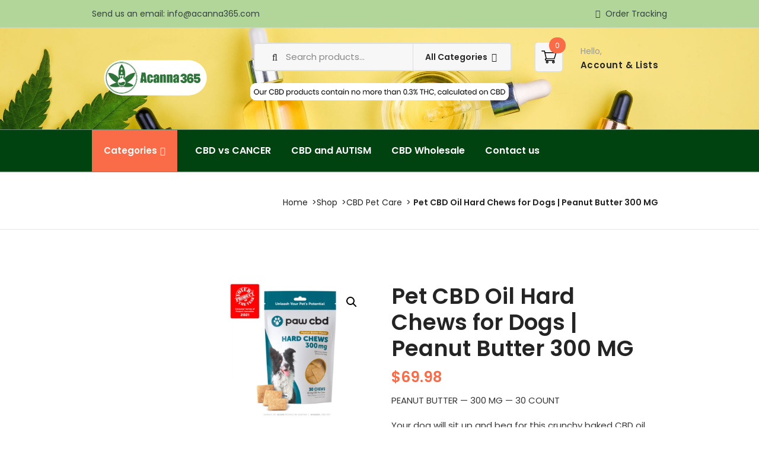

--- FILE ---
content_type: text/html; charset=UTF-8
request_url: https://acanna365.com/shop/pet-cbd-oil-hard-chews-for-dogs-peanut-butter-300-mg/
body_size: 29573
content:
<!DOCTYPE html><html lang="ru-RU"><head><meta charset="UTF-8"><meta name="viewport" content="width=device-width, initial-scale=1"><meta name='robots' content='index, follow, max-image-preview:large, max-snippet:-1, max-video-preview:-1' /> <script>window._wca = window._wca || [];</script> <link rel="stylesheet" media="print" onload="this.onload=null;this.media='all';" id="ao_optimized_gfonts" href="https://fonts.googleapis.com/css?family=Poppins:600,400%7CPoppins:600,400%7CPoppins:600,400&amp;display=swap" /><link media="all" href="https://acanna365.com/wp-content/cache/autoptimize/css/autoptimize_dce32df25037b5985d0e7fc9a5eacad6.css" rel="stylesheet" /><link media="only screen and (max-width: 768px)" href="https://acanna365.com/wp-content/cache/autoptimize/css/autoptimize_541e2ced151704f4ff1844c6de47ec02.css" rel="stylesheet" /><title>Pet CBD Oil Hard Chews for Dogs | Peanut Butter 300 MG - Acanna365</title><link rel="canonical" href="https://acanna365.com/shop/pet-cbd-oil-hard-chews-for-dogs-peanut-butter-300-mg/" /><meta property="og:locale" content="ru_RU" /><meta property="og:type" content="article" /><meta property="og:title" content="Pet CBD Oil Hard Chews for Dogs | Peanut Butter 300 MG - Acanna365" /><meta property="og:description" content="PEANUT BUTTER - 300 MG - 30 COUNT  Your dog will sit up and beg for this crunchy baked CBD oil hard chew that deliciously delivers their daily serving of Superior Broad Spectrum CBD in two pup-pleasing flavors. Made only with real, wholesome ingredients, this tasty chew is both good and good for them! At Paw CBD, we know you only want the very best for your furry best friend. But don’t just take our word for it; these tail-wagging tidbits won the 2021 Product of the Year in the Consumer Survey of Product Innovation – as voted on by you! They’re even super portable, making them the perfect product for doggos on the go!" /><meta property="og:url" content="https://acanna365.com/shop/pet-cbd-oil-hard-chews-for-dogs-peanut-butter-300-mg/" /><meta property="og:site_name" content="Acanna365" /><meta property="article:modified_time" content="2023-02-08T12:44:08+00:00" /><meta property="og:image" content="https://acanna365.com/wp-content/uploads/2023/02/poty_logo_paw_treats300_1200x1200_1.png" /><meta property="og:image:width" content="800" /><meta property="og:image:height" content="800" /><meta property="og:image:type" content="image/png" /><meta name="twitter:card" content="summary_large_image" /><meta name="twitter:site" content="@acanne365" /><meta name="twitter:label1" content="Est. reading time" /><meta name="twitter:data1" content="1 минута" /> <script type="application/ld+json" class="yoast-schema-graph">{"@context":"https://schema.org","@graph":[{"@type":"Organization","@id":"https://acanna365.com/#organization","name":"Acanna365","url":"https://acanna365.com/","sameAs":["https://www.pinterest.at/acanna365/","https://twitter.com/acanne365"],"logo":{"@type":"ImageObject","inLanguage":"ru-RU","@id":"https://acanna365.com/#/schema/logo/image/","url":"https://acanna365.com/wp-content/uploads/2022/06/Cannabidiol-and-cbd-oil-scaled-1.jpg","contentUrl":"https://acanna365.com/wp-content/uploads/2022/06/Cannabidiol-and-cbd-oil-scaled-1.jpg","width":2560,"height":1350,"caption":"Acanna365"},"image":{"@id":"https://acanna365.com/#/schema/logo/image/"}},{"@type":"WebSite","@id":"https://acanna365.com/#website","url":"https://acanna365.com/","name":"Acanna365","description":"BROAD SPECTRUM &amp; HIGH-QUALITY CBD","publisher":{"@id":"https://acanna365.com/#organization"},"potentialAction":[{"@type":"SearchAction","target":{"@type":"EntryPoint","urlTemplate":"https://acanna365.com/?s={search_term_string}"},"query-input":"required name=search_term_string"}],"inLanguage":"ru-RU"},{"@type":"ImageObject","inLanguage":"ru-RU","@id":"https://acanna365.com/shop/pet-cbd-oil-hard-chews-for-dogs-peanut-butter-300-mg/#primaryimage","url":"https://acanna365.com/wp-content/uploads/2023/02/poty_logo_paw_treats300_1200x1200_1.png","contentUrl":"https://acanna365.com/wp-content/uploads/2023/02/poty_logo_paw_treats300_1200x1200_1.png","width":800,"height":800},{"@type":"WebPage","@id":"https://acanna365.com/shop/pet-cbd-oil-hard-chews-for-dogs-peanut-butter-300-mg/","url":"https://acanna365.com/shop/pet-cbd-oil-hard-chews-for-dogs-peanut-butter-300-mg/","name":"Pet CBD Oil Hard Chews for Dogs | Peanut Butter 300 MG - Acanna365","isPartOf":{"@id":"https://acanna365.com/#website"},"primaryImageOfPage":{"@id":"https://acanna365.com/shop/pet-cbd-oil-hard-chews-for-dogs-peanut-butter-300-mg/#primaryimage"},"image":{"@id":"https://acanna365.com/shop/pet-cbd-oil-hard-chews-for-dogs-peanut-butter-300-mg/#primaryimage"},"thumbnailUrl":"https://acanna365.com/wp-content/uploads/2023/02/poty_logo_paw_treats300_1200x1200_1.png","datePublished":"2023-02-08T12:43:13+00:00","dateModified":"2023-02-08T12:44:08+00:00","breadcrumb":{"@id":"https://acanna365.com/shop/pet-cbd-oil-hard-chews-for-dogs-peanut-butter-300-mg/#breadcrumb"},"inLanguage":"ru-RU","potentialAction":[{"@type":"ReadAction","target":["https://acanna365.com/shop/pet-cbd-oil-hard-chews-for-dogs-peanut-butter-300-mg/"]}]},{"@type":"BreadcrumbList","@id":"https://acanna365.com/shop/pet-cbd-oil-hard-chews-for-dogs-peanut-butter-300-mg/#breadcrumb","itemListElement":[{"@type":"ListItem","position":1,"name":"Home","item":"https://acanna365.com/"},{"@type":"ListItem","position":2,"name":"Shop","item":"https://acanna365.com/shop/"},{"@type":"ListItem","position":3,"name":"Pet CBD Oil Hard Chews for Dogs | Peanut Butter 300 MG"}]}]}</script> <link rel='dns-prefetch' href='//web.squarecdn.com' /><link rel='dns-prefetch' href='//stats.wp.com' /><link rel='dns-prefetch' href='//code.jquery.com' /><link href='https://fonts.gstatic.com' crossorigin='anonymous' rel='preconnect' /><link rel="alternate" type="application/rss+xml" title="Acanna365 &raquo; Лента" href="https://acanna365.com/feed/" /><link rel="alternate" type="application/rss+xml" title="Acanna365 &raquo; Лента комментариев" href="https://acanna365.com/comments/feed/" /><link rel="alternate" type="application/rss+xml" title="Acanna365 &raquo; Лента комментариев к &laquo;Pet CBD Oil Hard Chews for Dogs | Peanut Butter 300 MG&raquo;" href="https://acanna365.com/shop/pet-cbd-oil-hard-chews-for-dogs-peanut-butter-300-mg/feed/" /><style id='wp-block-library-inline-css' type='text/css'>.has-text-align-justify{text-align:justify;}</style><style id='ce4wp-subscribe-style-inline-css' type='text/css'>.wp-block-ce4wp-subscribe{max-width:840px;margin:0 auto}.wp-block-ce4wp-subscribe .title{margin-bottom:0}.wp-block-ce4wp-subscribe .subTitle{margin-top:0;font-size:0.8em}.wp-block-ce4wp-subscribe .disclaimer{margin-top:5px;font-size:0.8em}.wp-block-ce4wp-subscribe .disclaimer .disclaimer-label{margin-left:10px}.wp-block-ce4wp-subscribe .inputBlock{width:100%;margin-bottom:10px}.wp-block-ce4wp-subscribe .inputBlock input{width:100%}.wp-block-ce4wp-subscribe .inputBlock label{display:inline-block}.wp-block-ce4wp-subscribe .submit-button{margin-top:25px;display:block}.wp-block-ce4wp-subscribe .required-text{display:inline-block;margin:0;padding:0;margin-left:0.3em}.wp-block-ce4wp-subscribe .onSubmission{height:0;max-width:840px;margin:0 auto}.wp-block-ce4wp-subscribe .firstNameSummary .lastNameSummary{text-transform:capitalize}.wp-block-ce4wp-subscribe .ce4wp-inline-notification{display:flex;flex-direction:row;align-items:center;padding:13px 10px;width:100%;height:40px;border-style:solid;border-color:orange;border-width:1px;border-left-width:4px;border-radius:3px;background:rgba(255,133,15,0.1);flex:none;order:0;flex-grow:1;margin:0px 0px}.wp-block-ce4wp-subscribe .ce4wp-inline-warning-text{font-style:normal;font-weight:normal;font-size:16px;line-height:20px;display:flex;align-items:center;color:#571600;margin-left:9px}.wp-block-ce4wp-subscribe .ce4wp-inline-warning-icon{color:orange}.wp-block-ce4wp-subscribe .ce4wp-inline-warning-arrow{color:#571600;margin-left:auto}.wp-block-ce4wp-subscribe .ce4wp-banner-clickable{cursor:pointer}.ce4wp-link{cursor:pointer}

.no-flex{display:block}.sub-header{margin-bottom:1em}</style><style id='global-styles-inline-css' type='text/css'>body{--wp--preset--color--black: #000000;--wp--preset--color--cyan-bluish-gray: #abb8c3;--wp--preset--color--white: #ffffff;--wp--preset--color--pale-pink: #f78da7;--wp--preset--color--vivid-red: #cf2e2e;--wp--preset--color--luminous-vivid-orange: #ff6900;--wp--preset--color--luminous-vivid-amber: #fcb900;--wp--preset--color--light-green-cyan: #7bdcb5;--wp--preset--color--vivid-green-cyan: #00d084;--wp--preset--color--pale-cyan-blue: #8ed1fc;--wp--preset--color--vivid-cyan-blue: #0693e3;--wp--preset--color--vivid-purple: #9b51e0;--wp--preset--gradient--vivid-cyan-blue-to-vivid-purple: linear-gradient(135deg,rgba(6,147,227,1) 0%,rgb(155,81,224) 100%);--wp--preset--gradient--light-green-cyan-to-vivid-green-cyan: linear-gradient(135deg,rgb(122,220,180) 0%,rgb(0,208,130) 100%);--wp--preset--gradient--luminous-vivid-amber-to-luminous-vivid-orange: linear-gradient(135deg,rgba(252,185,0,1) 0%,rgba(255,105,0,1) 100%);--wp--preset--gradient--luminous-vivid-orange-to-vivid-red: linear-gradient(135deg,rgba(255,105,0,1) 0%,rgb(207,46,46) 100%);--wp--preset--gradient--very-light-gray-to-cyan-bluish-gray: linear-gradient(135deg,rgb(238,238,238) 0%,rgb(169,184,195) 100%);--wp--preset--gradient--cool-to-warm-spectrum: linear-gradient(135deg,rgb(74,234,220) 0%,rgb(151,120,209) 20%,rgb(207,42,186) 40%,rgb(238,44,130) 60%,rgb(251,105,98) 80%,rgb(254,248,76) 100%);--wp--preset--gradient--blush-light-purple: linear-gradient(135deg,rgb(255,206,236) 0%,rgb(152,150,240) 100%);--wp--preset--gradient--blush-bordeaux: linear-gradient(135deg,rgb(254,205,165) 0%,rgb(254,45,45) 50%,rgb(107,0,62) 100%);--wp--preset--gradient--luminous-dusk: linear-gradient(135deg,rgb(255,203,112) 0%,rgb(199,81,192) 50%,rgb(65,88,208) 100%);--wp--preset--gradient--pale-ocean: linear-gradient(135deg,rgb(255,245,203) 0%,rgb(182,227,212) 50%,rgb(51,167,181) 100%);--wp--preset--gradient--electric-grass: linear-gradient(135deg,rgb(202,248,128) 0%,rgb(113,206,126) 100%);--wp--preset--gradient--midnight: linear-gradient(135deg,rgb(2,3,129) 0%,rgb(40,116,252) 100%);--wp--preset--duotone--dark-grayscale: url('#wp-duotone-dark-grayscale');--wp--preset--duotone--grayscale: url('#wp-duotone-grayscale');--wp--preset--duotone--purple-yellow: url('#wp-duotone-purple-yellow');--wp--preset--duotone--blue-red: url('#wp-duotone-blue-red');--wp--preset--duotone--midnight: url('#wp-duotone-midnight');--wp--preset--duotone--magenta-yellow: url('#wp-duotone-magenta-yellow');--wp--preset--duotone--purple-green: url('#wp-duotone-purple-green');--wp--preset--duotone--blue-orange: url('#wp-duotone-blue-orange');--wp--preset--font-size--small: 13px;--wp--preset--font-size--medium: 20px;--wp--preset--font-size--large: 36px;--wp--preset--font-size--x-large: 42px;}.has-black-color{color: var(--wp--preset--color--black) !important;}.has-cyan-bluish-gray-color{color: var(--wp--preset--color--cyan-bluish-gray) !important;}.has-white-color{color: var(--wp--preset--color--white) !important;}.has-pale-pink-color{color: var(--wp--preset--color--pale-pink) !important;}.has-vivid-red-color{color: var(--wp--preset--color--vivid-red) !important;}.has-luminous-vivid-orange-color{color: var(--wp--preset--color--luminous-vivid-orange) !important;}.has-luminous-vivid-amber-color{color: var(--wp--preset--color--luminous-vivid-amber) !important;}.has-light-green-cyan-color{color: var(--wp--preset--color--light-green-cyan) !important;}.has-vivid-green-cyan-color{color: var(--wp--preset--color--vivid-green-cyan) !important;}.has-pale-cyan-blue-color{color: var(--wp--preset--color--pale-cyan-blue) !important;}.has-vivid-cyan-blue-color{color: var(--wp--preset--color--vivid-cyan-blue) !important;}.has-vivid-purple-color{color: var(--wp--preset--color--vivid-purple) !important;}.has-black-background-color{background-color: var(--wp--preset--color--black) !important;}.has-cyan-bluish-gray-background-color{background-color: var(--wp--preset--color--cyan-bluish-gray) !important;}.has-white-background-color{background-color: var(--wp--preset--color--white) !important;}.has-pale-pink-background-color{background-color: var(--wp--preset--color--pale-pink) !important;}.has-vivid-red-background-color{background-color: var(--wp--preset--color--vivid-red) !important;}.has-luminous-vivid-orange-background-color{background-color: var(--wp--preset--color--luminous-vivid-orange) !important;}.has-luminous-vivid-amber-background-color{background-color: var(--wp--preset--color--luminous-vivid-amber) !important;}.has-light-green-cyan-background-color{background-color: var(--wp--preset--color--light-green-cyan) !important;}.has-vivid-green-cyan-background-color{background-color: var(--wp--preset--color--vivid-green-cyan) !important;}.has-pale-cyan-blue-background-color{background-color: var(--wp--preset--color--pale-cyan-blue) !important;}.has-vivid-cyan-blue-background-color{background-color: var(--wp--preset--color--vivid-cyan-blue) !important;}.has-vivid-purple-background-color{background-color: var(--wp--preset--color--vivid-purple) !important;}.has-black-border-color{border-color: var(--wp--preset--color--black) !important;}.has-cyan-bluish-gray-border-color{border-color: var(--wp--preset--color--cyan-bluish-gray) !important;}.has-white-border-color{border-color: var(--wp--preset--color--white) !important;}.has-pale-pink-border-color{border-color: var(--wp--preset--color--pale-pink) !important;}.has-vivid-red-border-color{border-color: var(--wp--preset--color--vivid-red) !important;}.has-luminous-vivid-orange-border-color{border-color: var(--wp--preset--color--luminous-vivid-orange) !important;}.has-luminous-vivid-amber-border-color{border-color: var(--wp--preset--color--luminous-vivid-amber) !important;}.has-light-green-cyan-border-color{border-color: var(--wp--preset--color--light-green-cyan) !important;}.has-vivid-green-cyan-border-color{border-color: var(--wp--preset--color--vivid-green-cyan) !important;}.has-pale-cyan-blue-border-color{border-color: var(--wp--preset--color--pale-cyan-blue) !important;}.has-vivid-cyan-blue-border-color{border-color: var(--wp--preset--color--vivid-cyan-blue) !important;}.has-vivid-purple-border-color{border-color: var(--wp--preset--color--vivid-purple) !important;}.has-vivid-cyan-blue-to-vivid-purple-gradient-background{background: var(--wp--preset--gradient--vivid-cyan-blue-to-vivid-purple) !important;}.has-light-green-cyan-to-vivid-green-cyan-gradient-background{background: var(--wp--preset--gradient--light-green-cyan-to-vivid-green-cyan) !important;}.has-luminous-vivid-amber-to-luminous-vivid-orange-gradient-background{background: var(--wp--preset--gradient--luminous-vivid-amber-to-luminous-vivid-orange) !important;}.has-luminous-vivid-orange-to-vivid-red-gradient-background{background: var(--wp--preset--gradient--luminous-vivid-orange-to-vivid-red) !important;}.has-very-light-gray-to-cyan-bluish-gray-gradient-background{background: var(--wp--preset--gradient--very-light-gray-to-cyan-bluish-gray) !important;}.has-cool-to-warm-spectrum-gradient-background{background: var(--wp--preset--gradient--cool-to-warm-spectrum) !important;}.has-blush-light-purple-gradient-background{background: var(--wp--preset--gradient--blush-light-purple) !important;}.has-blush-bordeaux-gradient-background{background: var(--wp--preset--gradient--blush-bordeaux) !important;}.has-luminous-dusk-gradient-background{background: var(--wp--preset--gradient--luminous-dusk) !important;}.has-pale-ocean-gradient-background{background: var(--wp--preset--gradient--pale-ocean) !important;}.has-electric-grass-gradient-background{background: var(--wp--preset--gradient--electric-grass) !important;}.has-midnight-gradient-background{background: var(--wp--preset--gradient--midnight) !important;}.has-small-font-size{font-size: var(--wp--preset--font-size--small) !important;}.has-medium-font-size{font-size: var(--wp--preset--font-size--medium) !important;}.has-large-font-size{font-size: var(--wp--preset--font-size--large) !important;}.has-x-large-font-size{font-size: var(--wp--preset--font-size--x-large) !important;}</style><style id='extendify-gutenberg-patterns-and-templates-utilities-inline-css' type='text/css'>.ext-absolute{position:absolute!important}.ext-relative{position:relative!important}.ext-top-base{top:var(--wp--style--block-gap,1.75rem)!important}.ext-top-lg{top:var(--extendify--spacing--large,3rem)!important}.ext--top-base{top:calc(var(--wp--style--block-gap, 1.75rem)*-1)!important}.ext--top-lg{top:calc(var(--extendify--spacing--large, 3rem)*-1)!important}.ext-right-base{right:var(--wp--style--block-gap,1.75rem)!important}.ext-right-lg{right:var(--extendify--spacing--large,3rem)!important}.ext--right-base{right:calc(var(--wp--style--block-gap, 1.75rem)*-1)!important}.ext--right-lg{right:calc(var(--extendify--spacing--large, 3rem)*-1)!important}.ext-bottom-base{bottom:var(--wp--style--block-gap,1.75rem)!important}.ext-bottom-lg{bottom:var(--extendify--spacing--large,3rem)!important}.ext--bottom-base{bottom:calc(var(--wp--style--block-gap, 1.75rem)*-1)!important}.ext--bottom-lg{bottom:calc(var(--extendify--spacing--large, 3rem)*-1)!important}.ext-left-base{left:var(--wp--style--block-gap,1.75rem)!important}.ext-left-lg{left:var(--extendify--spacing--large,3rem)!important}.ext--left-base{left:calc(var(--wp--style--block-gap, 1.75rem)*-1)!important}.ext--left-lg{left:calc(var(--extendify--spacing--large, 3rem)*-1)!important}.ext-order-1{order:1!important}.ext-order-2{order:2!important}.ext-col-auto{grid-column:auto!important}.ext-col-span-1{grid-column:span 1/span 1!important}.ext-col-span-2{grid-column:span 2/span 2!important}.ext-col-span-3{grid-column:span 3/span 3!important}.ext-col-span-4{grid-column:span 4/span 4!important}.ext-col-span-5{grid-column:span 5/span 5!important}.ext-col-span-6{grid-column:span 6/span 6!important}.ext-col-span-7{grid-column:span 7/span 7!important}.ext-col-span-8{grid-column:span 8/span 8!important}.ext-col-span-9{grid-column:span 9/span 9!important}.ext-col-span-10{grid-column:span 10/span 10!important}.ext-col-span-11{grid-column:span 11/span 11!important}.ext-col-span-12{grid-column:span 12/span 12!important}.ext-col-span-full{grid-column:1/-1!important}.ext-col-start-1{grid-column-start:1!important}.ext-col-start-2{grid-column-start:2!important}.ext-col-start-3{grid-column-start:3!important}.ext-col-start-4{grid-column-start:4!important}.ext-col-start-5{grid-column-start:5!important}.ext-col-start-6{grid-column-start:6!important}.ext-col-start-7{grid-column-start:7!important}.ext-col-start-8{grid-column-start:8!important}.ext-col-start-9{grid-column-start:9!important}.ext-col-start-10{grid-column-start:10!important}.ext-col-start-11{grid-column-start:11!important}.ext-col-start-12{grid-column-start:12!important}.ext-col-start-13{grid-column-start:13!important}.ext-col-start-auto{grid-column-start:auto!important}.ext-col-end-1{grid-column-end:1!important}.ext-col-end-2{grid-column-end:2!important}.ext-col-end-3{grid-column-end:3!important}.ext-col-end-4{grid-column-end:4!important}.ext-col-end-5{grid-column-end:5!important}.ext-col-end-6{grid-column-end:6!important}.ext-col-end-7{grid-column-end:7!important}.ext-col-end-8{grid-column-end:8!important}.ext-col-end-9{grid-column-end:9!important}.ext-col-end-10{grid-column-end:10!important}.ext-col-end-11{grid-column-end:11!important}.ext-col-end-12{grid-column-end:12!important}.ext-col-end-13{grid-column-end:13!important}.ext-col-end-auto{grid-column-end:auto!important}.ext-row-auto{grid-row:auto!important}.ext-row-span-1{grid-row:span 1/span 1!important}.ext-row-span-2{grid-row:span 2/span 2!important}.ext-row-span-3{grid-row:span 3/span 3!important}.ext-row-span-4{grid-row:span 4/span 4!important}.ext-row-span-5{grid-row:span 5/span 5!important}.ext-row-span-6{grid-row:span 6/span 6!important}.ext-row-span-full{grid-row:1/-1!important}.ext-row-start-1{grid-row-start:1!important}.ext-row-start-2{grid-row-start:2!important}.ext-row-start-3{grid-row-start:3!important}.ext-row-start-4{grid-row-start:4!important}.ext-row-start-5{grid-row-start:5!important}.ext-row-start-6{grid-row-start:6!important}.ext-row-start-7{grid-row-start:7!important}.ext-row-start-auto{grid-row-start:auto!important}.ext-row-end-1{grid-row-end:1!important}.ext-row-end-2{grid-row-end:2!important}.ext-row-end-3{grid-row-end:3!important}.ext-row-end-4{grid-row-end:4!important}.ext-row-end-5{grid-row-end:5!important}.ext-row-end-6{grid-row-end:6!important}.ext-row-end-7{grid-row-end:7!important}.ext-row-end-auto{grid-row-end:auto!important}.ext-m-0:not([style*=margin]){margin:0!important}.ext-m-auto:not([style*=margin]){margin:auto!important}.ext-m-base:not([style*=margin]){margin:var(--wp--style--block-gap,1.75rem)!important}.ext-m-lg:not([style*=margin]){margin:var(--extendify--spacing--large,3rem)!important}.ext--m-base:not([style*=margin]){margin:calc(var(--wp--style--block-gap, 1.75rem)*-1)!important}.ext--m-lg:not([style*=margin]){margin:calc(var(--extendify--spacing--large, 3rem)*-1)!important}.ext-mx-0:not([style*=margin]){margin-left:0!important;margin-right:0!important}.ext-mx-auto:not([style*=margin]){margin-left:auto!important;margin-right:auto!important}.ext-mx-base:not([style*=margin]){margin-left:var(--wp--style--block-gap,1.75rem)!important;margin-right:var(--wp--style--block-gap,1.75rem)!important}.ext-mx-lg:not([style*=margin]){margin-left:var(--extendify--spacing--large,3rem)!important;margin-right:var(--extendify--spacing--large,3rem)!important}.ext--mx-base:not([style*=margin]){margin-left:calc(var(--wp--style--block-gap, 1.75rem)*-1)!important;margin-right:calc(var(--wp--style--block-gap, 1.75rem)*-1)!important}.ext--mx-lg:not([style*=margin]){margin-left:calc(var(--extendify--spacing--large, 3rem)*-1)!important;margin-right:calc(var(--extendify--spacing--large, 3rem)*-1)!important}.ext-my-0:not([style*=margin]){margin-bottom:0!important;margin-top:0!important}.ext-my-auto:not([style*=margin]){margin-bottom:auto!important;margin-top:auto!important}.ext-my-base:not([style*=margin]){margin-bottom:var(--wp--style--block-gap,1.75rem)!important;margin-top:var(--wp--style--block-gap,1.75rem)!important}.ext-my-lg:not([style*=margin]){margin-bottom:var(--extendify--spacing--large,3rem)!important;margin-top:var(--extendify--spacing--large,3rem)!important}.ext--my-base:not([style*=margin]){margin-bottom:calc(var(--wp--style--block-gap, 1.75rem)*-1)!important;margin-top:calc(var(--wp--style--block-gap, 1.75rem)*-1)!important}.ext--my-lg:not([style*=margin]){margin-bottom:calc(var(--extendify--spacing--large, 3rem)*-1)!important;margin-top:calc(var(--extendify--spacing--large, 3rem)*-1)!important}.ext-mt-0:not([style*=margin]){margin-top:0!important}.ext-mt-auto:not([style*=margin]){margin-top:auto!important}.ext-mt-base:not([style*=margin]){margin-top:var(--wp--style--block-gap,1.75rem)!important}.ext-mt-lg:not([style*=margin]){margin-top:var(--extendify--spacing--large,3rem)!important}.ext--mt-base:not([style*=margin]){margin-top:calc(var(--wp--style--block-gap, 1.75rem)*-1)!important}.ext--mt-lg:not([style*=margin]){margin-top:calc(var(--extendify--spacing--large, 3rem)*-1)!important}.ext-mr-0:not([style*=margin]){margin-right:0!important}.ext-mr-auto:not([style*=margin]){margin-right:auto!important}.ext-mr-base:not([style*=margin]){margin-right:var(--wp--style--block-gap,1.75rem)!important}.ext-mr-lg:not([style*=margin]){margin-right:var(--extendify--spacing--large,3rem)!important}.ext--mr-base:not([style*=margin]){margin-right:calc(var(--wp--style--block-gap, 1.75rem)*-1)!important}.ext--mr-lg:not([style*=margin]){margin-right:calc(var(--extendify--spacing--large, 3rem)*-1)!important}.ext-mb-0:not([style*=margin]){margin-bottom:0!important}.ext-mb-auto:not([style*=margin]){margin-bottom:auto!important}.ext-mb-base:not([style*=margin]){margin-bottom:var(--wp--style--block-gap,1.75rem)!important}.ext-mb-lg:not([style*=margin]){margin-bottom:var(--extendify--spacing--large,3rem)!important}.ext--mb-base:not([style*=margin]){margin-bottom:calc(var(--wp--style--block-gap, 1.75rem)*-1)!important}.ext--mb-lg:not([style*=margin]){margin-bottom:calc(var(--extendify--spacing--large, 3rem)*-1)!important}.ext-ml-0:not([style*=margin]){margin-left:0!important}.ext-ml-auto:not([style*=margin]){margin-left:auto!important}.ext-ml-base:not([style*=margin]){margin-left:var(--wp--style--block-gap,1.75rem)!important}.ext-ml-lg:not([style*=margin]){margin-left:var(--extendify--spacing--large,3rem)!important}.ext--ml-base:not([style*=margin]){margin-left:calc(var(--wp--style--block-gap, 1.75rem)*-1)!important}.ext--ml-lg:not([style*=margin]){margin-left:calc(var(--extendify--spacing--large, 3rem)*-1)!important}.ext-block{display:block!important}.ext-inline-block{display:inline-block!important}.ext-inline{display:inline!important}.ext-flex{display:flex!important}.ext-inline-flex{display:inline-flex!important}.ext-grid{display:grid!important}.ext-inline-grid{display:inline-grid!important}.ext-hidden{display:none!important}.ext-w-auto{width:auto!important}.ext-w-full{width:100%!important}.ext-max-w-full{max-width:100%!important}.ext-flex-1{flex:1 1 0%!important}.ext-flex-auto{flex:1 1 auto!important}.ext-flex-initial{flex:0 1 auto!important}.ext-flex-none{flex:none!important}.ext-flex-shrink-0{flex-shrink:0!important}.ext-flex-shrink{flex-shrink:1!important}.ext-flex-grow-0{flex-grow:0!important}.ext-flex-grow{flex-grow:1!important}.ext-list-none{list-style-type:none!important}.ext-grid-cols-1{grid-template-columns:repeat(1,minmax(0,1fr))!important}.ext-grid-cols-2{grid-template-columns:repeat(2,minmax(0,1fr))!important}.ext-grid-cols-3{grid-template-columns:repeat(3,minmax(0,1fr))!important}.ext-grid-cols-4{grid-template-columns:repeat(4,minmax(0,1fr))!important}.ext-grid-cols-5{grid-template-columns:repeat(5,minmax(0,1fr))!important}.ext-grid-cols-6{grid-template-columns:repeat(6,minmax(0,1fr))!important}.ext-grid-cols-7{grid-template-columns:repeat(7,minmax(0,1fr))!important}.ext-grid-cols-8{grid-template-columns:repeat(8,minmax(0,1fr))!important}.ext-grid-cols-9{grid-template-columns:repeat(9,minmax(0,1fr))!important}.ext-grid-cols-10{grid-template-columns:repeat(10,minmax(0,1fr))!important}.ext-grid-cols-11{grid-template-columns:repeat(11,minmax(0,1fr))!important}.ext-grid-cols-12{grid-template-columns:repeat(12,minmax(0,1fr))!important}.ext-grid-cols-none{grid-template-columns:none!important}.ext-grid-rows-1{grid-template-rows:repeat(1,minmax(0,1fr))!important}.ext-grid-rows-2{grid-template-rows:repeat(2,minmax(0,1fr))!important}.ext-grid-rows-3{grid-template-rows:repeat(3,minmax(0,1fr))!important}.ext-grid-rows-4{grid-template-rows:repeat(4,minmax(0,1fr))!important}.ext-grid-rows-5{grid-template-rows:repeat(5,minmax(0,1fr))!important}.ext-grid-rows-6{grid-template-rows:repeat(6,minmax(0,1fr))!important}.ext-grid-rows-none{grid-template-rows:none!important}.ext-flex-row{flex-direction:row!important}.ext-flex-row-reverse{flex-direction:row-reverse!important}.ext-flex-col{flex-direction:column!important}.ext-flex-col-reverse{flex-direction:column-reverse!important}.ext-flex-wrap{flex-wrap:wrap!important}.ext-flex-wrap-reverse{flex-wrap:wrap-reverse!important}.ext-flex-nowrap{flex-wrap:nowrap!important}.ext-items-start{align-items:flex-start!important}.ext-items-end{align-items:flex-end!important}.ext-items-center{align-items:center!important}.ext-items-baseline{align-items:baseline!important}.ext-items-stretch{align-items:stretch!important}.ext-justify-start{justify-content:flex-start!important}.ext-justify-end{justify-content:flex-end!important}.ext-justify-center{justify-content:center!important}.ext-justify-between{justify-content:space-between!important}.ext-justify-around{justify-content:space-around!important}.ext-justify-evenly{justify-content:space-evenly!important}.ext-justify-items-start{justify-items:start!important}.ext-justify-items-end{justify-items:end!important}.ext-justify-items-center{justify-items:center!important}.ext-justify-items-stretch{justify-items:stretch!important}.ext-gap-0{gap:0!important}.ext-gap-base{gap:var(--wp--style--block-gap,1.75rem)!important}.ext-gap-lg{gap:var(--extendify--spacing--large,3rem)!important}.ext-gap-x-0{-moz-column-gap:0!important;column-gap:0!important}.ext-gap-x-base{-moz-column-gap:var(--wp--style--block-gap,1.75rem)!important;column-gap:var(--wp--style--block-gap,1.75rem)!important}.ext-gap-x-lg{-moz-column-gap:var(--extendify--spacing--large,3rem)!important;column-gap:var(--extendify--spacing--large,3rem)!important}.ext-gap-y-0{row-gap:0!important}.ext-gap-y-base{row-gap:var(--wp--style--block-gap,1.75rem)!important}.ext-gap-y-lg{row-gap:var(--extendify--spacing--large,3rem)!important}.ext-justify-self-auto{justify-self:auto!important}.ext-justify-self-start{justify-self:start!important}.ext-justify-self-end{justify-self:end!important}.ext-justify-self-center{justify-self:center!important}.ext-justify-self-stretch{justify-self:stretch!important}.ext-rounded-none{border-radius:0!important}.ext-rounded-full{border-radius:9999px!important}.ext-rounded-t-none{border-top-left-radius:0!important;border-top-right-radius:0!important}.ext-rounded-t-full{border-top-left-radius:9999px!important;border-top-right-radius:9999px!important}.ext-rounded-r-none{border-bottom-right-radius:0!important;border-top-right-radius:0!important}.ext-rounded-r-full{border-bottom-right-radius:9999px!important;border-top-right-radius:9999px!important}.ext-rounded-b-none{border-bottom-left-radius:0!important;border-bottom-right-radius:0!important}.ext-rounded-b-full{border-bottom-left-radius:9999px!important;border-bottom-right-radius:9999px!important}.ext-rounded-l-none{border-bottom-left-radius:0!important;border-top-left-radius:0!important}.ext-rounded-l-full{border-bottom-left-radius:9999px!important;border-top-left-radius:9999px!important}.ext-rounded-tl-none{border-top-left-radius:0!important}.ext-rounded-tl-full{border-top-left-radius:9999px!important}.ext-rounded-tr-none{border-top-right-radius:0!important}.ext-rounded-tr-full{border-top-right-radius:9999px!important}.ext-rounded-br-none{border-bottom-right-radius:0!important}.ext-rounded-br-full{border-bottom-right-radius:9999px!important}.ext-rounded-bl-none{border-bottom-left-radius:0!important}.ext-rounded-bl-full{border-bottom-left-radius:9999px!important}.ext-border-0{border-width:0!important}.ext-border-t-0{border-top-width:0!important}.ext-border-r-0{border-right-width:0!important}.ext-border-b-0{border-bottom-width:0!important}.ext-border-l-0{border-left-width:0!important}.ext-p-0:not([style*=padding]){padding:0!important}.ext-p-base:not([style*=padding]){padding:var(--wp--style--block-gap,1.75rem)!important}.ext-p-lg:not([style*=padding]){padding:var(--extendify--spacing--large,3rem)!important}.ext-px-0:not([style*=padding]){padding-left:0!important;padding-right:0!important}.ext-px-base:not([style*=padding]){padding-left:var(--wp--style--block-gap,1.75rem)!important;padding-right:var(--wp--style--block-gap,1.75rem)!important}.ext-px-lg:not([style*=padding]){padding-left:var(--extendify--spacing--large,3rem)!important;padding-right:var(--extendify--spacing--large,3rem)!important}.ext-py-0:not([style*=padding]){padding-bottom:0!important;padding-top:0!important}.ext-py-base:not([style*=padding]){padding-bottom:var(--wp--style--block-gap,1.75rem)!important;padding-top:var(--wp--style--block-gap,1.75rem)!important}.ext-py-lg:not([style*=padding]){padding-bottom:var(--extendify--spacing--large,3rem)!important;padding-top:var(--extendify--spacing--large,3rem)!important}.ext-pt-0:not([style*=padding]){padding-top:0!important}.ext-pt-base:not([style*=padding]){padding-top:var(--wp--style--block-gap,1.75rem)!important}.ext-pt-lg:not([style*=padding]){padding-top:var(--extendify--spacing--large,3rem)!important}.ext-pr-0:not([style*=padding]){padding-right:0!important}.ext-pr-base:not([style*=padding]){padding-right:var(--wp--style--block-gap,1.75rem)!important}.ext-pr-lg:not([style*=padding]){padding-right:var(--extendify--spacing--large,3rem)!important}.ext-pb-0:not([style*=padding]){padding-bottom:0!important}.ext-pb-base:not([style*=padding]){padding-bottom:var(--wp--style--block-gap,1.75rem)!important}.ext-pb-lg:not([style*=padding]){padding-bottom:var(--extendify--spacing--large,3rem)!important}.ext-pl-0:not([style*=padding]){padding-left:0!important}.ext-pl-base:not([style*=padding]){padding-left:var(--wp--style--block-gap,1.75rem)!important}.ext-pl-lg:not([style*=padding]){padding-left:var(--extendify--spacing--large,3rem)!important}.ext-text-left{text-align:left!important}.ext-text-center{text-align:center!important}.ext-text-right{text-align:right!important}.ext-leading-none{line-height:1!important}.ext-leading-tight{line-height:1.25!important}.ext-leading-snug{line-height:1.375!important}.ext-leading-normal{line-height:1.5!important}.ext-leading-relaxed{line-height:1.625!important}.ext-leading-loose{line-height:2!important}.clip-path--rhombus img{-webkit-clip-path:polygon(15% 6%,80% 29%,84% 93%,23% 69%);clip-path:polygon(15% 6%,80% 29%,84% 93%,23% 69%)}.clip-path--diamond img{-webkit-clip-path:polygon(5% 29%,60% 2%,91% 64%,36% 89%);clip-path:polygon(5% 29%,60% 2%,91% 64%,36% 89%)}.clip-path--rhombus-alt img{-webkit-clip-path:polygon(14% 9%,85% 24%,91% 89%,19% 76%);clip-path:polygon(14% 9%,85% 24%,91% 89%,19% 76%)}.wp-block-columns[class*=fullwidth-cols]{margin-bottom:unset}.wp-block-column.editor\:pointer-events-none{margin-bottom:0!important;margin-top:0!important}.is-root-container.block-editor-block-list__layout>[data-align=full]:not(:first-of-type)>.wp-block-column.editor\:pointer-events-none,.is-root-container.block-editor-block-list__layout>[data-align=wide]>.wp-block-column.editor\:pointer-events-none{margin-top:calc(var(--wp--style--block-gap, 28px)*-1)!important}.ext .wp-block-columns .wp-block-column[style*=padding]{padding-left:0!important;padding-right:0!important}.ext .wp-block-columns+.wp-block-columns:not([class*=mt-]):not([class*=my-]):not([style*=margin]){margin-top:0!important}[class*=fullwidth-cols] .wp-block-column:first-child,[class*=fullwidth-cols] .wp-block-group:first-child{margin-top:0}[class*=fullwidth-cols] .wp-block-column:last-child,[class*=fullwidth-cols] .wp-block-group:last-child{margin-bottom:0}[class*=fullwidth-cols] .wp-block-column:first-child>*,[class*=fullwidth-cols] .wp-block-column>:first-child{margin-top:0}.ext .is-not-stacked-on-mobile .wp-block-column,[class*=fullwidth-cols] .wp-block-column>:last-child{margin-bottom:0}.wp-block-columns[class*=fullwidth-cols]:not(.is-not-stacked-on-mobile)>.wp-block-column:not(:last-child){margin-bottom:var(--wp--style--block-gap,1.75rem)}@media (min-width:782px){.wp-block-columns[class*=fullwidth-cols]:not(.is-not-stacked-on-mobile)>.wp-block-column:not(:last-child){margin-bottom:0}}.wp-block-columns[class*=fullwidth-cols].is-not-stacked-on-mobile>.wp-block-column{margin-bottom:0!important}@media (min-width:600px) and (max-width:781px){.wp-block-columns[class*=fullwidth-cols]:not(.is-not-stacked-on-mobile)>.wp-block-column:nth-child(2n){margin-left:var(--wp--style--block-gap,2em)}}@media (max-width:781px){.tablet\:fullwidth-cols.wp-block-columns:not(.is-not-stacked-on-mobile){flex-wrap:wrap}.tablet\:fullwidth-cols.wp-block-columns:not(.is-not-stacked-on-mobile)>.wp-block-column,.tablet\:fullwidth-cols.wp-block-columns:not(.is-not-stacked-on-mobile)>.wp-block-column:not([style*=margin]){margin-left:0!important}.tablet\:fullwidth-cols.wp-block-columns:not(.is-not-stacked-on-mobile)>.wp-block-column{flex-basis:100%!important}}@media (max-width:1079px){.desktop\:fullwidth-cols.wp-block-columns:not(.is-not-stacked-on-mobile){flex-wrap:wrap}.desktop\:fullwidth-cols.wp-block-columns:not(.is-not-stacked-on-mobile)>.wp-block-column,.desktop\:fullwidth-cols.wp-block-columns:not(.is-not-stacked-on-mobile)>.wp-block-column:not([style*=margin]){margin-left:0!important}.desktop\:fullwidth-cols.wp-block-columns:not(.is-not-stacked-on-mobile)>.wp-block-column{flex-basis:100%!important}.desktop\:fullwidth-cols.wp-block-columns:not(.is-not-stacked-on-mobile)>.wp-block-column:not(:last-child){margin-bottom:var(--wp--style--block-gap,1.75rem)!important}}.direction-rtl{direction:rtl}.direction-ltr{direction:ltr}.is-style-inline-list{padding-left:0!important}.is-style-inline-list li{list-style-type:none!important}@media (min-width:782px){.is-style-inline-list li{display:inline!important;margin-right:var(--wp--style--block-gap,1.75rem)!important}}@media (min-width:782px){.is-style-inline-list li:first-child{margin-left:0!important}}@media (min-width:782px){.is-style-inline-list li:last-child{margin-right:0!important}}.bring-to-front{position:relative;z-index:10}.text-stroke{-webkit-text-stroke-color:var(--wp--preset--color--background)}.text-stroke,.text-stroke--primary{-webkit-text-stroke-width:var(
        --wp--custom--typography--text-stroke-width,2px
    )}.text-stroke--primary{-webkit-text-stroke-color:var(--wp--preset--color--primary)}.text-stroke--secondary{-webkit-text-stroke-width:var(
        --wp--custom--typography--text-stroke-width,2px
    );-webkit-text-stroke-color:var(--wp--preset--color--secondary)}.editor\:no-caption .block-editor-rich-text__editable{display:none!important}.editor\:no-inserter .wp-block-column:not(.is-selected)>.block-list-appender,.editor\:no-inserter .wp-block-cover__inner-container>.block-list-appender,.editor\:no-inserter .wp-block-group__inner-container>.block-list-appender,.editor\:no-inserter>.block-list-appender{display:none}.editor\:no-resize .components-resizable-box__handle,.editor\:no-resize .components-resizable-box__handle:after,.editor\:no-resize .components-resizable-box__side-handle:before{display:none;pointer-events:none}.editor\:no-resize .components-resizable-box__container{display:block}.editor\:pointer-events-none{pointer-events:none}.is-style-angled{justify-content:flex-end}.ext .is-style-angled>[class*=_inner-container],.is-style-angled{align-items:center}.is-style-angled .wp-block-cover__image-background,.is-style-angled .wp-block-cover__video-background{-webkit-clip-path:polygon(0 0,30% 0,50% 100%,0 100%);clip-path:polygon(0 0,30% 0,50% 100%,0 100%);z-index:1}@media (min-width:782px){.is-style-angled .wp-block-cover__image-background,.is-style-angled .wp-block-cover__video-background{-webkit-clip-path:polygon(0 0,55% 0,65% 100%,0 100%);clip-path:polygon(0 0,55% 0,65% 100%,0 100%)}}.has-foreground-color{color:var(--wp--preset--color--foreground,#000)!important}.has-foreground-background-color{background-color:var(--wp--preset--color--foreground,#000)!important}.has-background-color{color:var(--wp--preset--color--background,#fff)!important}.has-background-background-color{background-color:var(--wp--preset--color--background,#fff)!important}.has-primary-color{color:var(--wp--preset--color--primary,#4b5563)!important}.has-primary-background-color{background-color:var(--wp--preset--color--primary,#4b5563)!important}.has-secondary-color{color:var(--wp--preset--color--secondary,#9ca3af)!important}.has-secondary-background-color{background-color:var(--wp--preset--color--secondary,#9ca3af)!important}.ext.has-text-color h1,.ext.has-text-color h2,.ext.has-text-color h3,.ext.has-text-color h4,.ext.has-text-color h5,.ext.has-text-color h6,.ext.has-text-color p{color:currentColor}.has-white-color{color:var(--wp--preset--color--white,#fff)!important}.has-black-color{color:var(--wp--preset--color--black,#000)!important}.has-ext-foreground-background-color{background-color:var(
        --wp--preset--color--foreground,var(--wp--preset--color--black,#000)
    )!important}.has-ext-primary-background-color{background-color:var(
        --wp--preset--color--primary,var(--wp--preset--color--cyan-bluish-gray,#000)
    )!important}.wp-block-button__link.has-black-background-color{border-color:var(--wp--preset--color--black,#000)}.wp-block-button__link.has-white-background-color{border-color:var(--wp--preset--color--white,#fff)}.has-ext-small-font-size{font-size:var(--wp--preset--font-size--ext-small)!important}.has-ext-medium-font-size{font-size:var(--wp--preset--font-size--ext-medium)!important}.has-ext-large-font-size{font-size:var(--wp--preset--font-size--ext-large)!important;line-height:1.2}.has-ext-x-large-font-size{font-size:var(--wp--preset--font-size--ext-x-large)!important;line-height:1}.has-ext-xx-large-font-size{font-size:var(--wp--preset--font-size--ext-xx-large)!important;line-height:1}.has-ext-x-large-font-size:not([style*=line-height]),.has-ext-xx-large-font-size:not([style*=line-height]){line-height:1.1}.ext .wp-block-group>*{margin-bottom:0;margin-top:0}.ext .wp-block-group>*+*{margin-bottom:0}.ext .wp-block-group>*+*,.ext h2{margin-top:var(--wp--style--block-gap,1.75rem)}.ext h2{margin-bottom:var(--wp--style--block-gap,1.75rem)}.has-ext-x-large-font-size+h3,.has-ext-x-large-font-size+p{margin-top:.5rem}.ext .wp-block-buttons>.wp-block-button.wp-block-button__width-25{min-width:12rem;width:calc(25% - var(--wp--style--block-gap, .5em)*.75)}.ext .ext-grid>[class*=_inner-container]{display:grid}.ext>[class*=_inner-container]>.ext-grid:not([class*=columns]),.ext>[class*=_inner-container]>.wp-block>.ext-grid:not([class*=columns]){display:initial!important}.ext .ext-grid-cols-1>[class*=_inner-container]{grid-template-columns:repeat(1,minmax(0,1fr))!important}.ext .ext-grid-cols-2>[class*=_inner-container]{grid-template-columns:repeat(2,minmax(0,1fr))!important}.ext .ext-grid-cols-3>[class*=_inner-container]{grid-template-columns:repeat(3,minmax(0,1fr))!important}.ext .ext-grid-cols-4>[class*=_inner-container]{grid-template-columns:repeat(4,minmax(0,1fr))!important}.ext .ext-grid-cols-5>[class*=_inner-container]{grid-template-columns:repeat(5,minmax(0,1fr))!important}.ext .ext-grid-cols-6>[class*=_inner-container]{grid-template-columns:repeat(6,minmax(0,1fr))!important}.ext .ext-grid-cols-7>[class*=_inner-container]{grid-template-columns:repeat(7,minmax(0,1fr))!important}.ext .ext-grid-cols-8>[class*=_inner-container]{grid-template-columns:repeat(8,minmax(0,1fr))!important}.ext .ext-grid-cols-9>[class*=_inner-container]{grid-template-columns:repeat(9,minmax(0,1fr))!important}.ext .ext-grid-cols-10>[class*=_inner-container]{grid-template-columns:repeat(10,minmax(0,1fr))!important}.ext .ext-grid-cols-11>[class*=_inner-container]{grid-template-columns:repeat(11,minmax(0,1fr))!important}.ext .ext-grid-cols-12>[class*=_inner-container]{grid-template-columns:repeat(12,minmax(0,1fr))!important}.ext .ext-grid-cols-13>[class*=_inner-container]{grid-template-columns:repeat(13,minmax(0,1fr))!important}.ext .ext-grid-cols-none>[class*=_inner-container]{grid-template-columns:none!important}.ext .ext-grid-rows-1>[class*=_inner-container]{grid-template-rows:repeat(1,minmax(0,1fr))!important}.ext .ext-grid-rows-2>[class*=_inner-container]{grid-template-rows:repeat(2,minmax(0,1fr))!important}.ext .ext-grid-rows-3>[class*=_inner-container]{grid-template-rows:repeat(3,minmax(0,1fr))!important}.ext .ext-grid-rows-4>[class*=_inner-container]{grid-template-rows:repeat(4,minmax(0,1fr))!important}.ext .ext-grid-rows-5>[class*=_inner-container]{grid-template-rows:repeat(5,minmax(0,1fr))!important}.ext .ext-grid-rows-6>[class*=_inner-container]{grid-template-rows:repeat(6,minmax(0,1fr))!important}.ext .ext-grid-rows-none>[class*=_inner-container]{grid-template-rows:none!important}.ext .ext-items-start>[class*=_inner-container]{align-items:flex-start!important}.ext .ext-items-end>[class*=_inner-container]{align-items:flex-end!important}.ext .ext-items-center>[class*=_inner-container]{align-items:center!important}.ext .ext-items-baseline>[class*=_inner-container]{align-items:baseline!important}.ext .ext-items-stretch>[class*=_inner-container]{align-items:stretch!important}.ext.wp-block-group>:last-child{margin-bottom:0}.ext .wp-block-group__inner-container{padding:0!important}.ext.has-background{padding-left:var(--wp--style--block-gap,1.75rem);padding-right:var(--wp--style--block-gap,1.75rem)}.ext [class*=inner-container]>.alignwide [class*=inner-container],.ext [class*=inner-container]>[data-align=wide] [class*=inner-container]{max-width:var(--responsive--alignwide-width,120rem)}.ext [class*=inner-container]>.alignwide [class*=inner-container]>*,.ext [class*=inner-container]>[data-align=wide] [class*=inner-container]>*{max-width:100%!important}.ext .wp-block-image{position:relative;text-align:center}.ext .wp-block-image img{display:inline-block;vertical-align:middle}body{--extendify--spacing--large:var(
        --wp--custom--spacing--large,clamp(2em,8vw,8em)
    );--wp--preset--font-size--ext-small:1rem;--wp--preset--font-size--ext-medium:1.125rem;--wp--preset--font-size--ext-large:clamp(1.65rem,3.5vw,2.15rem);--wp--preset--font-size--ext-x-large:clamp(3rem,6vw,4.75rem);--wp--preset--font-size--ext-xx-large:clamp(3.25rem,7.5vw,5.75rem);--wp--preset--color--black:#000;--wp--preset--color--white:#fff}.ext *{box-sizing:border-box}.block-editor-block-preview__content-iframe .ext [data-type="core/spacer"] .components-resizable-box__container{background:transparent!important}.block-editor-block-preview__content-iframe .ext [data-type="core/spacer"] .block-library-spacer__resize-container:before{display:none!important}.ext .wp-block-group__inner-container figure.wp-block-gallery.alignfull{margin-bottom:unset;margin-top:unset}.ext .alignwide{margin-left:auto!important;margin-right:auto!important}.is-root-container.block-editor-block-list__layout>[data-align=full]:not(:first-of-type)>.ext-my-0,.is-root-container.block-editor-block-list__layout>[data-align=wide]>.ext-my-0:not([style*=margin]){margin-top:calc(var(--wp--style--block-gap, 28px)*-1)!important}.block-editor-block-preview__content-iframe .preview\:min-h-50{min-height:50vw!important}.block-editor-block-preview__content-iframe .preview\:min-h-60{min-height:60vw!important}.block-editor-block-preview__content-iframe .preview\:min-h-70{min-height:70vw!important}.block-editor-block-preview__content-iframe .preview\:min-h-80{min-height:80vw!important}.block-editor-block-preview__content-iframe .preview\:min-h-100{min-height:100vw!important}.ext-mr-0.alignfull:not([style*=margin]):not([style*=margin]){margin-right:0!important}.ext-ml-0:not([style*=margin]):not([style*=margin]){margin-left:0!important}.is-root-container .wp-block[data-align=full]>.ext-mx-0:not([style*=margin]):not([style*=margin]){margin-left:calc(var(--wp--custom--spacing--outer, 0)*1)!important;margin-right:calc(var(--wp--custom--spacing--outer, 0)*1)!important;overflow:hidden;width:unset}@media (min-width:782px){.tablet\:ext-absolute{position:absolute!important}.tablet\:ext-relative{position:relative!important}.tablet\:ext-top-base{top:var(--wp--style--block-gap,1.75rem)!important}.tablet\:ext-top-lg{top:var(--extendify--spacing--large,3rem)!important}.tablet\:ext--top-base{top:calc(var(--wp--style--block-gap, 1.75rem)*-1)!important}.tablet\:ext--top-lg{top:calc(var(--extendify--spacing--large, 3rem)*-1)!important}.tablet\:ext-right-base{right:var(--wp--style--block-gap,1.75rem)!important}.tablet\:ext-right-lg{right:var(--extendify--spacing--large,3rem)!important}.tablet\:ext--right-base{right:calc(var(--wp--style--block-gap, 1.75rem)*-1)!important}.tablet\:ext--right-lg{right:calc(var(--extendify--spacing--large, 3rem)*-1)!important}.tablet\:ext-bottom-base{bottom:var(--wp--style--block-gap,1.75rem)!important}.tablet\:ext-bottom-lg{bottom:var(--extendify--spacing--large,3rem)!important}.tablet\:ext--bottom-base{bottom:calc(var(--wp--style--block-gap, 1.75rem)*-1)!important}.tablet\:ext--bottom-lg{bottom:calc(var(--extendify--spacing--large, 3rem)*-1)!important}.tablet\:ext-left-base{left:var(--wp--style--block-gap,1.75rem)!important}.tablet\:ext-left-lg{left:var(--extendify--spacing--large,3rem)!important}.tablet\:ext--left-base{left:calc(var(--wp--style--block-gap, 1.75rem)*-1)!important}.tablet\:ext--left-lg{left:calc(var(--extendify--spacing--large, 3rem)*-1)!important}.tablet\:ext-order-1{order:1!important}.tablet\:ext-order-2{order:2!important}.tablet\:ext-m-0:not([style*=margin]){margin:0!important}.tablet\:ext-m-auto:not([style*=margin]){margin:auto!important}.tablet\:ext-m-base:not([style*=margin]){margin:var(--wp--style--block-gap,1.75rem)!important}.tablet\:ext-m-lg:not([style*=margin]){margin:var(--extendify--spacing--large,3rem)!important}.tablet\:ext--m-base:not([style*=margin]){margin:calc(var(--wp--style--block-gap, 1.75rem)*-1)!important}.tablet\:ext--m-lg:not([style*=margin]){margin:calc(var(--extendify--spacing--large, 3rem)*-1)!important}.tablet\:ext-mx-0:not([style*=margin]){margin-left:0!important;margin-right:0!important}.tablet\:ext-mx-auto:not([style*=margin]){margin-left:auto!important;margin-right:auto!important}.tablet\:ext-mx-base:not([style*=margin]){margin-left:var(--wp--style--block-gap,1.75rem)!important;margin-right:var(--wp--style--block-gap,1.75rem)!important}.tablet\:ext-mx-lg:not([style*=margin]){margin-left:var(--extendify--spacing--large,3rem)!important;margin-right:var(--extendify--spacing--large,3rem)!important}.tablet\:ext--mx-base:not([style*=margin]){margin-left:calc(var(--wp--style--block-gap, 1.75rem)*-1)!important;margin-right:calc(var(--wp--style--block-gap, 1.75rem)*-1)!important}.tablet\:ext--mx-lg:not([style*=margin]){margin-left:calc(var(--extendify--spacing--large, 3rem)*-1)!important;margin-right:calc(var(--extendify--spacing--large, 3rem)*-1)!important}.tablet\:ext-my-0:not([style*=margin]){margin-bottom:0!important;margin-top:0!important}.tablet\:ext-my-auto:not([style*=margin]){margin-bottom:auto!important;margin-top:auto!important}.tablet\:ext-my-base:not([style*=margin]){margin-bottom:var(--wp--style--block-gap,1.75rem)!important;margin-top:var(--wp--style--block-gap,1.75rem)!important}.tablet\:ext-my-lg:not([style*=margin]){margin-bottom:var(--extendify--spacing--large,3rem)!important;margin-top:var(--extendify--spacing--large,3rem)!important}.tablet\:ext--my-base:not([style*=margin]){margin-bottom:calc(var(--wp--style--block-gap, 1.75rem)*-1)!important;margin-top:calc(var(--wp--style--block-gap, 1.75rem)*-1)!important}.tablet\:ext--my-lg:not([style*=margin]){margin-bottom:calc(var(--extendify--spacing--large, 3rem)*-1)!important;margin-top:calc(var(--extendify--spacing--large, 3rem)*-1)!important}.tablet\:ext-mt-0:not([style*=margin]){margin-top:0!important}.tablet\:ext-mt-auto:not([style*=margin]){margin-top:auto!important}.tablet\:ext-mt-base:not([style*=margin]){margin-top:var(--wp--style--block-gap,1.75rem)!important}.tablet\:ext-mt-lg:not([style*=margin]){margin-top:var(--extendify--spacing--large,3rem)!important}.tablet\:ext--mt-base:not([style*=margin]){margin-top:calc(var(--wp--style--block-gap, 1.75rem)*-1)!important}.tablet\:ext--mt-lg:not([style*=margin]){margin-top:calc(var(--extendify--spacing--large, 3rem)*-1)!important}.tablet\:ext-mr-0:not([style*=margin]){margin-right:0!important}.tablet\:ext-mr-auto:not([style*=margin]){margin-right:auto!important}.tablet\:ext-mr-base:not([style*=margin]){margin-right:var(--wp--style--block-gap,1.75rem)!important}.tablet\:ext-mr-lg:not([style*=margin]){margin-right:var(--extendify--spacing--large,3rem)!important}.tablet\:ext--mr-base:not([style*=margin]){margin-right:calc(var(--wp--style--block-gap, 1.75rem)*-1)!important}.tablet\:ext--mr-lg:not([style*=margin]){margin-right:calc(var(--extendify--spacing--large, 3rem)*-1)!important}.tablet\:ext-mb-0:not([style*=margin]){margin-bottom:0!important}.tablet\:ext-mb-auto:not([style*=margin]){margin-bottom:auto!important}.tablet\:ext-mb-base:not([style*=margin]){margin-bottom:var(--wp--style--block-gap,1.75rem)!important}.tablet\:ext-mb-lg:not([style*=margin]){margin-bottom:var(--extendify--spacing--large,3rem)!important}.tablet\:ext--mb-base:not([style*=margin]){margin-bottom:calc(var(--wp--style--block-gap, 1.75rem)*-1)!important}.tablet\:ext--mb-lg:not([style*=margin]){margin-bottom:calc(var(--extendify--spacing--large, 3rem)*-1)!important}.tablet\:ext-ml-0:not([style*=margin]){margin-left:0!important}.tablet\:ext-ml-auto:not([style*=margin]){margin-left:auto!important}.tablet\:ext-ml-base:not([style*=margin]){margin-left:var(--wp--style--block-gap,1.75rem)!important}.tablet\:ext-ml-lg:not([style*=margin]){margin-left:var(--extendify--spacing--large,3rem)!important}.tablet\:ext--ml-base:not([style*=margin]){margin-left:calc(var(--wp--style--block-gap, 1.75rem)*-1)!important}.tablet\:ext--ml-lg:not([style*=margin]){margin-left:calc(var(--extendify--spacing--large, 3rem)*-1)!important}.tablet\:ext-block{display:block!important}.tablet\:ext-inline-block{display:inline-block!important}.tablet\:ext-inline{display:inline!important}.tablet\:ext-flex{display:flex!important}.tablet\:ext-inline-flex{display:inline-flex!important}.tablet\:ext-grid{display:grid!important}.tablet\:ext-inline-grid{display:inline-grid!important}.tablet\:ext-hidden{display:none!important}.tablet\:ext-w-auto{width:auto!important}.tablet\:ext-w-full{width:100%!important}.tablet\:ext-max-w-full{max-width:100%!important}.tablet\:ext-flex-1{flex:1 1 0%!important}.tablet\:ext-flex-auto{flex:1 1 auto!important}.tablet\:ext-flex-initial{flex:0 1 auto!important}.tablet\:ext-flex-none{flex:none!important}.tablet\:ext-flex-shrink-0{flex-shrink:0!important}.tablet\:ext-flex-shrink{flex-shrink:1!important}.tablet\:ext-flex-grow-0{flex-grow:0!important}.tablet\:ext-flex-grow{flex-grow:1!important}.tablet\:ext-list-none{list-style-type:none!important}.tablet\:ext-grid-cols-1{grid-template-columns:repeat(1,minmax(0,1fr))!important}.tablet\:ext-grid-cols-2{grid-template-columns:repeat(2,minmax(0,1fr))!important}.tablet\:ext-grid-cols-3{grid-template-columns:repeat(3,minmax(0,1fr))!important}.tablet\:ext-grid-cols-4{grid-template-columns:repeat(4,minmax(0,1fr))!important}.tablet\:ext-grid-cols-5{grid-template-columns:repeat(5,minmax(0,1fr))!important}.tablet\:ext-grid-cols-6{grid-template-columns:repeat(6,minmax(0,1fr))!important}.tablet\:ext-grid-cols-7{grid-template-columns:repeat(7,minmax(0,1fr))!important}.tablet\:ext-grid-cols-8{grid-template-columns:repeat(8,minmax(0,1fr))!important}.tablet\:ext-grid-cols-9{grid-template-columns:repeat(9,minmax(0,1fr))!important}.tablet\:ext-grid-cols-10{grid-template-columns:repeat(10,minmax(0,1fr))!important}.tablet\:ext-grid-cols-11{grid-template-columns:repeat(11,minmax(0,1fr))!important}.tablet\:ext-grid-cols-12{grid-template-columns:repeat(12,minmax(0,1fr))!important}.tablet\:ext-grid-cols-none{grid-template-columns:none!important}.tablet\:ext-flex-row{flex-direction:row!important}.tablet\:ext-flex-row-reverse{flex-direction:row-reverse!important}.tablet\:ext-flex-col{flex-direction:column!important}.tablet\:ext-flex-col-reverse{flex-direction:column-reverse!important}.tablet\:ext-flex-wrap{flex-wrap:wrap!important}.tablet\:ext-flex-wrap-reverse{flex-wrap:wrap-reverse!important}.tablet\:ext-flex-nowrap{flex-wrap:nowrap!important}.tablet\:ext-items-start{align-items:flex-start!important}.tablet\:ext-items-end{align-items:flex-end!important}.tablet\:ext-items-center{align-items:center!important}.tablet\:ext-items-baseline{align-items:baseline!important}.tablet\:ext-items-stretch{align-items:stretch!important}.tablet\:ext-justify-start{justify-content:flex-start!important}.tablet\:ext-justify-end{justify-content:flex-end!important}.tablet\:ext-justify-center{justify-content:center!important}.tablet\:ext-justify-between{justify-content:space-between!important}.tablet\:ext-justify-around{justify-content:space-around!important}.tablet\:ext-justify-evenly{justify-content:space-evenly!important}.tablet\:ext-justify-items-start{justify-items:start!important}.tablet\:ext-justify-items-end{justify-items:end!important}.tablet\:ext-justify-items-center{justify-items:center!important}.tablet\:ext-justify-items-stretch{justify-items:stretch!important}.tablet\:ext-justify-self-auto{justify-self:auto!important}.tablet\:ext-justify-self-start{justify-self:start!important}.tablet\:ext-justify-self-end{justify-self:end!important}.tablet\:ext-justify-self-center{justify-self:center!important}.tablet\:ext-justify-self-stretch{justify-self:stretch!important}.tablet\:ext-p-0:not([style*=padding]){padding:0!important}.tablet\:ext-p-base:not([style*=padding]){padding:var(--wp--style--block-gap,1.75rem)!important}.tablet\:ext-p-lg:not([style*=padding]){padding:var(--extendify--spacing--large,3rem)!important}.tablet\:ext-px-0:not([style*=padding]){padding-left:0!important;padding-right:0!important}.tablet\:ext-px-base:not([style*=padding]){padding-left:var(--wp--style--block-gap,1.75rem)!important;padding-right:var(--wp--style--block-gap,1.75rem)!important}.tablet\:ext-px-lg:not([style*=padding]){padding-left:var(--extendify--spacing--large,3rem)!important;padding-right:var(--extendify--spacing--large,3rem)!important}.tablet\:ext-py-0:not([style*=padding]){padding-bottom:0!important;padding-top:0!important}.tablet\:ext-py-base:not([style*=padding]){padding-bottom:var(--wp--style--block-gap,1.75rem)!important;padding-top:var(--wp--style--block-gap,1.75rem)!important}.tablet\:ext-py-lg:not([style*=padding]){padding-bottom:var(--extendify--spacing--large,3rem)!important;padding-top:var(--extendify--spacing--large,3rem)!important}.tablet\:ext-pt-0:not([style*=padding]){padding-top:0!important}.tablet\:ext-pt-base:not([style*=padding]){padding-top:var(--wp--style--block-gap,1.75rem)!important}.tablet\:ext-pt-lg:not([style*=padding]){padding-top:var(--extendify--spacing--large,3rem)!important}.tablet\:ext-pr-0:not([style*=padding]){padding-right:0!important}.tablet\:ext-pr-base:not([style*=padding]){padding-right:var(--wp--style--block-gap,1.75rem)!important}.tablet\:ext-pr-lg:not([style*=padding]){padding-right:var(--extendify--spacing--large,3rem)!important}.tablet\:ext-pb-0:not([style*=padding]){padding-bottom:0!important}.tablet\:ext-pb-base:not([style*=padding]){padding-bottom:var(--wp--style--block-gap,1.75rem)!important}.tablet\:ext-pb-lg:not([style*=padding]){padding-bottom:var(--extendify--spacing--large,3rem)!important}.tablet\:ext-pl-0:not([style*=padding]){padding-left:0!important}.tablet\:ext-pl-base:not([style*=padding]){padding-left:var(--wp--style--block-gap,1.75rem)!important}.tablet\:ext-pl-lg:not([style*=padding]){padding-left:var(--extendify--spacing--large,3rem)!important}.tablet\:ext-text-left{text-align:left!important}.tablet\:ext-text-center{text-align:center!important}.tablet\:ext-text-right{text-align:right!important}}@media (min-width:1080px){.desktop\:ext-absolute{position:absolute!important}.desktop\:ext-relative{position:relative!important}.desktop\:ext-top-base{top:var(--wp--style--block-gap,1.75rem)!important}.desktop\:ext-top-lg{top:var(--extendify--spacing--large,3rem)!important}.desktop\:ext--top-base{top:calc(var(--wp--style--block-gap, 1.75rem)*-1)!important}.desktop\:ext--top-lg{top:calc(var(--extendify--spacing--large, 3rem)*-1)!important}.desktop\:ext-right-base{right:var(--wp--style--block-gap,1.75rem)!important}.desktop\:ext-right-lg{right:var(--extendify--spacing--large,3rem)!important}.desktop\:ext--right-base{right:calc(var(--wp--style--block-gap, 1.75rem)*-1)!important}.desktop\:ext--right-lg{right:calc(var(--extendify--spacing--large, 3rem)*-1)!important}.desktop\:ext-bottom-base{bottom:var(--wp--style--block-gap,1.75rem)!important}.desktop\:ext-bottom-lg{bottom:var(--extendify--spacing--large,3rem)!important}.desktop\:ext--bottom-base{bottom:calc(var(--wp--style--block-gap, 1.75rem)*-1)!important}.desktop\:ext--bottom-lg{bottom:calc(var(--extendify--spacing--large, 3rem)*-1)!important}.desktop\:ext-left-base{left:var(--wp--style--block-gap,1.75rem)!important}.desktop\:ext-left-lg{left:var(--extendify--spacing--large,3rem)!important}.desktop\:ext--left-base{left:calc(var(--wp--style--block-gap, 1.75rem)*-1)!important}.desktop\:ext--left-lg{left:calc(var(--extendify--spacing--large, 3rem)*-1)!important}.desktop\:ext-order-1{order:1!important}.desktop\:ext-order-2{order:2!important}.desktop\:ext-m-0:not([style*=margin]){margin:0!important}.desktop\:ext-m-auto:not([style*=margin]){margin:auto!important}.desktop\:ext-m-base:not([style*=margin]){margin:var(--wp--style--block-gap,1.75rem)!important}.desktop\:ext-m-lg:not([style*=margin]){margin:var(--extendify--spacing--large,3rem)!important}.desktop\:ext--m-base:not([style*=margin]){margin:calc(var(--wp--style--block-gap, 1.75rem)*-1)!important}.desktop\:ext--m-lg:not([style*=margin]){margin:calc(var(--extendify--spacing--large, 3rem)*-1)!important}.desktop\:ext-mx-0:not([style*=margin]){margin-left:0!important;margin-right:0!important}.desktop\:ext-mx-auto:not([style*=margin]){margin-left:auto!important;margin-right:auto!important}.desktop\:ext-mx-base:not([style*=margin]){margin-left:var(--wp--style--block-gap,1.75rem)!important;margin-right:var(--wp--style--block-gap,1.75rem)!important}.desktop\:ext-mx-lg:not([style*=margin]){margin-left:var(--extendify--spacing--large,3rem)!important;margin-right:var(--extendify--spacing--large,3rem)!important}.desktop\:ext--mx-base:not([style*=margin]){margin-left:calc(var(--wp--style--block-gap, 1.75rem)*-1)!important;margin-right:calc(var(--wp--style--block-gap, 1.75rem)*-1)!important}.desktop\:ext--mx-lg:not([style*=margin]){margin-left:calc(var(--extendify--spacing--large, 3rem)*-1)!important;margin-right:calc(var(--extendify--spacing--large, 3rem)*-1)!important}.desktop\:ext-my-0:not([style*=margin]){margin-bottom:0!important;margin-top:0!important}.desktop\:ext-my-auto:not([style*=margin]){margin-bottom:auto!important;margin-top:auto!important}.desktop\:ext-my-base:not([style*=margin]){margin-bottom:var(--wp--style--block-gap,1.75rem)!important;margin-top:var(--wp--style--block-gap,1.75rem)!important}.desktop\:ext-my-lg:not([style*=margin]){margin-bottom:var(--extendify--spacing--large,3rem)!important;margin-top:var(--extendify--spacing--large,3rem)!important}.desktop\:ext--my-base:not([style*=margin]){margin-bottom:calc(var(--wp--style--block-gap, 1.75rem)*-1)!important;margin-top:calc(var(--wp--style--block-gap, 1.75rem)*-1)!important}.desktop\:ext--my-lg:not([style*=margin]){margin-bottom:calc(var(--extendify--spacing--large, 3rem)*-1)!important;margin-top:calc(var(--extendify--spacing--large, 3rem)*-1)!important}.desktop\:ext-mt-0:not([style*=margin]){margin-top:0!important}.desktop\:ext-mt-auto:not([style*=margin]){margin-top:auto!important}.desktop\:ext-mt-base:not([style*=margin]){margin-top:var(--wp--style--block-gap,1.75rem)!important}.desktop\:ext-mt-lg:not([style*=margin]){margin-top:var(--extendify--spacing--large,3rem)!important}.desktop\:ext--mt-base:not([style*=margin]){margin-top:calc(var(--wp--style--block-gap, 1.75rem)*-1)!important}.desktop\:ext--mt-lg:not([style*=margin]){margin-top:calc(var(--extendify--spacing--large, 3rem)*-1)!important}.desktop\:ext-mr-0:not([style*=margin]){margin-right:0!important}.desktop\:ext-mr-auto:not([style*=margin]){margin-right:auto!important}.desktop\:ext-mr-base:not([style*=margin]){margin-right:var(--wp--style--block-gap,1.75rem)!important}.desktop\:ext-mr-lg:not([style*=margin]){margin-right:var(--extendify--spacing--large,3rem)!important}.desktop\:ext--mr-base:not([style*=margin]){margin-right:calc(var(--wp--style--block-gap, 1.75rem)*-1)!important}.desktop\:ext--mr-lg:not([style*=margin]){margin-right:calc(var(--extendify--spacing--large, 3rem)*-1)!important}.desktop\:ext-mb-0:not([style*=margin]){margin-bottom:0!important}.desktop\:ext-mb-auto:not([style*=margin]){margin-bottom:auto!important}.desktop\:ext-mb-base:not([style*=margin]){margin-bottom:var(--wp--style--block-gap,1.75rem)!important}.desktop\:ext-mb-lg:not([style*=margin]){margin-bottom:var(--extendify--spacing--large,3rem)!important}.desktop\:ext--mb-base:not([style*=margin]){margin-bottom:calc(var(--wp--style--block-gap, 1.75rem)*-1)!important}.desktop\:ext--mb-lg:not([style*=margin]){margin-bottom:calc(var(--extendify--spacing--large, 3rem)*-1)!important}.desktop\:ext-ml-0:not([style*=margin]){margin-left:0!important}.desktop\:ext-ml-auto:not([style*=margin]){margin-left:auto!important}.desktop\:ext-ml-base:not([style*=margin]){margin-left:var(--wp--style--block-gap,1.75rem)!important}.desktop\:ext-ml-lg:not([style*=margin]){margin-left:var(--extendify--spacing--large,3rem)!important}.desktop\:ext--ml-base:not([style*=margin]){margin-left:calc(var(--wp--style--block-gap, 1.75rem)*-1)!important}.desktop\:ext--ml-lg:not([style*=margin]){margin-left:calc(var(--extendify--spacing--large, 3rem)*-1)!important}.desktop\:ext-block{display:block!important}.desktop\:ext-inline-block{display:inline-block!important}.desktop\:ext-inline{display:inline!important}.desktop\:ext-flex{display:flex!important}.desktop\:ext-inline-flex{display:inline-flex!important}.desktop\:ext-grid{display:grid!important}.desktop\:ext-inline-grid{display:inline-grid!important}.desktop\:ext-hidden{display:none!important}.desktop\:ext-w-auto{width:auto!important}.desktop\:ext-w-full{width:100%!important}.desktop\:ext-max-w-full{max-width:100%!important}.desktop\:ext-flex-1{flex:1 1 0%!important}.desktop\:ext-flex-auto{flex:1 1 auto!important}.desktop\:ext-flex-initial{flex:0 1 auto!important}.desktop\:ext-flex-none{flex:none!important}.desktop\:ext-flex-shrink-0{flex-shrink:0!important}.desktop\:ext-flex-shrink{flex-shrink:1!important}.desktop\:ext-flex-grow-0{flex-grow:0!important}.desktop\:ext-flex-grow{flex-grow:1!important}.desktop\:ext-list-none{list-style-type:none!important}.desktop\:ext-grid-cols-1{grid-template-columns:repeat(1,minmax(0,1fr))!important}.desktop\:ext-grid-cols-2{grid-template-columns:repeat(2,minmax(0,1fr))!important}.desktop\:ext-grid-cols-3{grid-template-columns:repeat(3,minmax(0,1fr))!important}.desktop\:ext-grid-cols-4{grid-template-columns:repeat(4,minmax(0,1fr))!important}.desktop\:ext-grid-cols-5{grid-template-columns:repeat(5,minmax(0,1fr))!important}.desktop\:ext-grid-cols-6{grid-template-columns:repeat(6,minmax(0,1fr))!important}.desktop\:ext-grid-cols-7{grid-template-columns:repeat(7,minmax(0,1fr))!important}.desktop\:ext-grid-cols-8{grid-template-columns:repeat(8,minmax(0,1fr))!important}.desktop\:ext-grid-cols-9{grid-template-columns:repeat(9,minmax(0,1fr))!important}.desktop\:ext-grid-cols-10{grid-template-columns:repeat(10,minmax(0,1fr))!important}.desktop\:ext-grid-cols-11{grid-template-columns:repeat(11,minmax(0,1fr))!important}.desktop\:ext-grid-cols-12{grid-template-columns:repeat(12,minmax(0,1fr))!important}.desktop\:ext-grid-cols-none{grid-template-columns:none!important}.desktop\:ext-flex-row{flex-direction:row!important}.desktop\:ext-flex-row-reverse{flex-direction:row-reverse!important}.desktop\:ext-flex-col{flex-direction:column!important}.desktop\:ext-flex-col-reverse{flex-direction:column-reverse!important}.desktop\:ext-flex-wrap{flex-wrap:wrap!important}.desktop\:ext-flex-wrap-reverse{flex-wrap:wrap-reverse!important}.desktop\:ext-flex-nowrap{flex-wrap:nowrap!important}.desktop\:ext-items-start{align-items:flex-start!important}.desktop\:ext-items-end{align-items:flex-end!important}.desktop\:ext-items-center{align-items:center!important}.desktop\:ext-items-baseline{align-items:baseline!important}.desktop\:ext-items-stretch{align-items:stretch!important}.desktop\:ext-justify-start{justify-content:flex-start!important}.desktop\:ext-justify-end{justify-content:flex-end!important}.desktop\:ext-justify-center{justify-content:center!important}.desktop\:ext-justify-between{justify-content:space-between!important}.desktop\:ext-justify-around{justify-content:space-around!important}.desktop\:ext-justify-evenly{justify-content:space-evenly!important}.desktop\:ext-justify-items-start{justify-items:start!important}.desktop\:ext-justify-items-end{justify-items:end!important}.desktop\:ext-justify-items-center{justify-items:center!important}.desktop\:ext-justify-items-stretch{justify-items:stretch!important}.desktop\:ext-justify-self-auto{justify-self:auto!important}.desktop\:ext-justify-self-start{justify-self:start!important}.desktop\:ext-justify-self-end{justify-self:end!important}.desktop\:ext-justify-self-center{justify-self:center!important}.desktop\:ext-justify-self-stretch{justify-self:stretch!important}.desktop\:ext-p-0:not([style*=padding]){padding:0!important}.desktop\:ext-p-base:not([style*=padding]){padding:var(--wp--style--block-gap,1.75rem)!important}.desktop\:ext-p-lg:not([style*=padding]){padding:var(--extendify--spacing--large,3rem)!important}.desktop\:ext-px-0:not([style*=padding]){padding-left:0!important;padding-right:0!important}.desktop\:ext-px-base:not([style*=padding]){padding-left:var(--wp--style--block-gap,1.75rem)!important;padding-right:var(--wp--style--block-gap,1.75rem)!important}.desktop\:ext-px-lg:not([style*=padding]){padding-left:var(--extendify--spacing--large,3rem)!important;padding-right:var(--extendify--spacing--large,3rem)!important}.desktop\:ext-py-0:not([style*=padding]){padding-bottom:0!important;padding-top:0!important}.desktop\:ext-py-base:not([style*=padding]){padding-bottom:var(--wp--style--block-gap,1.75rem)!important;padding-top:var(--wp--style--block-gap,1.75rem)!important}.desktop\:ext-py-lg:not([style*=padding]){padding-bottom:var(--extendify--spacing--large,3rem)!important;padding-top:var(--extendify--spacing--large,3rem)!important}.desktop\:ext-pt-0:not([style*=padding]){padding-top:0!important}.desktop\:ext-pt-base:not([style*=padding]){padding-top:var(--wp--style--block-gap,1.75rem)!important}.desktop\:ext-pt-lg:not([style*=padding]){padding-top:var(--extendify--spacing--large,3rem)!important}.desktop\:ext-pr-0:not([style*=padding]){padding-right:0!important}.desktop\:ext-pr-base:not([style*=padding]){padding-right:var(--wp--style--block-gap,1.75rem)!important}.desktop\:ext-pr-lg:not([style*=padding]){padding-right:var(--extendify--spacing--large,3rem)!important}.desktop\:ext-pb-0:not([style*=padding]){padding-bottom:0!important}.desktop\:ext-pb-base:not([style*=padding]){padding-bottom:var(--wp--style--block-gap,1.75rem)!important}.desktop\:ext-pb-lg:not([style*=padding]){padding-bottom:var(--extendify--spacing--large,3rem)!important}.desktop\:ext-pl-0:not([style*=padding]){padding-left:0!important}.desktop\:ext-pl-base:not([style*=padding]){padding-left:var(--wp--style--block-gap,1.75rem)!important}.desktop\:ext-pl-lg:not([style*=padding]){padding-left:var(--extendify--spacing--large,3rem)!important}.desktop\:ext-text-left{text-align:left!important}.desktop\:ext-text-center{text-align:center!important}.desktop\:ext-text-right{text-align:right!important}}</style><style id='woocommerce-layout-inline-css' type='text/css'>.infinite-scroll .woocommerce-pagination {
		display: none;
	}</style><style id='woocommerce-inline-inline-css' type='text/css'>.woocommerce form .form-row .required { visibility: visible; }</style><link rel='stylesheet' id='jquery-ui-css'  href='https://code.jquery.com/ui/1.12.1/themes/smoothness/jquery-ui.css' type='text/css' media='all' /><style id='angro-custom-style-inline-css' type='text/css'>.back-to-top{background-color: #FA6C48; }#header{margin: 0 auto;}.woocommerce-MyAccount-navigation {background: #ffffff;}@media only screen and (max-width: 767px) {body h1,body h1 span{font-size: 30px !important;line-height: 38px !important;}body h2{font-size: 30px !important;line-height: 34px !important;}body h3{font-size: 23px !important;line-height: 30px !important;}body h4{font-size: 22px !important;line-height: 26px !important;}body h5{font-size: 20px !important;line-height: 26px !important;}body h6{font-size: 18px !important;line-height: 22px !important;}.mega-menu-inline .menu-item-has-children{display: inline-block !important;}}@media only screen and (min-width: 768px) and (max-width: 1024px) {body h1,body h1 span{font-size: 28px !important;line-height: 32px !important;}body h2{font-size: 26px !important;line-height: 30px !important;}body h3{font-size: 24px !important;line-height: 28px !important;}body h4{font-size: 22px !important;line-height: 26px !important;}body h5{font-size: 20px !important;line-height: 23px !important;}body h6{font-size: 18px !important;line-height: 21px !important;}}footer .menu .menu-item a,.contact-details span{color: #D2D2D3;}.contact-details span i{color: #FA6C48 !important;}.footer-top .widget-title, p.copyright{color: #FFFFFF;}.top-footer div.left{color: #FFFFFF;}li.nav-menu-account{color: #FFFFFF;}.header-v3 .navbar-default, .header-v3 nav#modeltheme-main-head{background-color: #1C1F26;}.header-v5 .navbar-default, .header-v5 nav#modeltheme-main-head{background-color: #004210;}.header-v2 .navbar-default{background-color: #f27928;}.breadcrumb a::after {content: "/";content:">";}.navbar-header .logo img {max-width: 252px;}::selection{color: #FFFFFF;background: #FA6C48;}::-moz-selection { /* Code for Firefox */color: #FFFFFF;background: #FA6C48;}/*------------------------------------------------------------------COLOR------------------------------------------------------------------*/a,a:visited,a:hover,span.amount,table.compare-list .remove td a .remove,.woocommerce form .form-row .required,.woocommerce .woocommerce-info::before,.woocommerce .woocommerce-message::before,.woocommerce div.product p.price, .woocommerce div.product span.price,.woocommerce div.product .woocommerce-tabs ul.tabs li.active,.widget_popular_recent_tabs .nav-tabs li.active a,.widget_product_categories .cat-item:hover,.widget_product_categories .cat-item a:hover,.widget_archive li:hover,.widget_archive li a:hover,.widget_categories .cat-item:hover,.widget_categories li a:hover,.woocommerce .star-rating span::before,.pricing-table.recomended .button.solid-button, .pricing-table .table-content:hover .button.solid-button,.pricing-table.Recommended .button.solid-button, .pricing-table.recommended .button.solid-button, .pricing-table.recomended .button.solid-button, .pricing-table .table-content:hover .button.solid-button,.testimonial-author,.testimonials-container blockquote::before,.testimonials-container blockquote::after,h1 span,h2 span,label.error,.woocommerce input.button:hover,.author-name,.comment_body .author_name,.prev-next-post a:hover,.prev-text,.next-text,.social ul li a:hover i,.wpcf7-form span.wpcf7-not-valid-tip,.text-dark .statistics .stats-head *,.wpb_button.btn-filled,.widget_meta a:hover,.logo span,a.shop_cart::after,.woocommerce ul.products li.product .archive-product-title a:hover,.shop_cart:hover,.widget_pages a:hover,.categories_shortcode .category.active, .categories_shortcode .category:hover,.widget_recent_entries_with_thumbnail li:hover a,.widget_recent_entries li a:hover,.wpb_button.btn-filled:hover,li.seller-name::before,li.store-address::before,li.store-name::before,.full-width-part .post-name a:hover,.full-width-part .post-category-comment-date a:hover, .article-details .post-author a:hover,.grid-view.col-md-12.list-view .more-link:hover,.woocommerce button.button:hover,.woocommerce button.button.alt:hover,.woocommerce div.product form.buy-now.cart .button:hover span.amount,.woocommerce a.button:hover,.wc_vendors_active form input[type="submit"]:hover,.wcv-dashboard-navigation li a:hover,.woocommerce ul.cart_list li:hover a, .woocommerce ul.product_list_widget li:hover a,a.add-wsawl.sa-watchlist-action:hover, a.remove-wsawl.sa-watchlist-action:hover,.top-footer .menu-search .btn.btn-primary:hover i.fa,wpcf7-form .wpcf7-submit:hover,.woocommerce a.button.alt:hover,.form-submit input:hover,.post-name i,.modal-content p i,#yith-wcwl-form input[type="submit"]:hover,.form-row.form-group.user-role label.radio,.modeltheme-modal #loginform input[type="submit"]:hover,blockquote::before,.no-results input[type="submit"]:hover,.modal-content .woocommerce-LostPassword.lost_password a,.form-submit input:hover,div#cat-drop-stack a:hover,.sidebar-content .widget_nav_menu li a:hover,#signup-modal-content .woocommerce-form-register.register .button[type="submit"]:hover,.modeltheme-product-wrapper span.amount,.details-container > div.details-item .amount,.modeltheme-product-wrapper a.compare.button,footer .tagcloud > a:hover,.modeltheme-product-wrapper a.button.product_type_simple.add_to_cart_button:hover,.pricing-table small, .pricing-table .price,.pricing-table.recommended .table-content:hover small, .pricing-table.recommended .table-content:hover .price,.b2bw-tags p a:hover {color: #FA6C48;}a#register-modal:hover,.woocommerce ul.products li.product .bottom-components-list .component.compare a.compare.button,.article-details .article-detail-meta i,.angro_shortcode_blog .image_top .style2 .blog_date.blog_day,.angro_shortcode_blog .image_top .style2 .blog_month,.title-subtile-holder.v2 .button.title-btn,.yith-wcwl-wishlistexistsbrowse.show a i{color: #FA6C48 !important;}.dokan-btn-theme a:hover, .dokan-btn-theme:hover, input[type="submit"].dokan-btn-danger:hover, input[type="submit"].dokan-btn-theme:hover,body .angro_shortcode_blog .post-name a:hover,.masonry_banner .read-more:hover,.category-button a:hover,.dokan-single-store .profile-frame .profile-info-box .profile-info-summery-wrapper .profile-info-summery .profile-info i,.wpcf7-form .wpcf7-submit:hover,.product_meta > span a:hover,.dokan-dashboard .dokan-dashboard-wrap .delete a,.dokan-dashboard .dokan-dash-sidebar ul.dokan-dashboard-menu li.active a,.dokan-dashboard .dokan-dash-sidebar ul.dokan-dashboard-menu li a:hover,#dropdown-user-profile ul li a:hover,.widget_angro_social_icons a,.header-v3 .menu-products .shop_cart,.simple-sitemap-container ul a:hover,.wishlist_table tr td.product-name a.button:hover,.dokan-dashboard .dokan-dash-sidebar ul.dokan-dashboard-menu li:hover, .dokan-dashboard .dokan-dash-sidebar ul.dokan-dashboard-menu li.dokan-common-links a:hover, .mega_menu .cf-mega-menu li a:hover, .mega_menu .cf-mega-menu.sub-menu p a:hover,.angro_shortcode_cause .button-content a:hover,.modeltheme_products_shadow .details-container > div.details-item .amount,.mt_products_slider .full .woocommerce-title-metas span.amount,.widget_angro_recent_entries_with_thumbnail li a:hover,.page-links .post-page-numbers.current,.affiliate-reservation-wrapper td.go_price,.archive .article-detail-meta.post-date,.angro-btn .button-winona:hover,.featured_product_button:hover a{color: #FA6C48 !important;}.tagcloud > a:hover, nav,.angro-icon-search,.wpb_button::after,.rotate45,.latest-posts .post-date-day,.latest-posts h3, .latest-tweets h3, .latest-videos h3,.button.solid-button,.top-footer,.form-submit input,.page-template-template-blog .full-width-part .more-link, .full-width-part .more-link,button.vc_btn,.pricing-table.recomended .table-content, .pricing-table .table-content:hover,.pricing-table.Recommended .table-content, .pricing-table.recommended .table-content, .pricing-table.recomended .table-content, .pricing-table .table-content:hover,.block-triangle,.owl-theme .owl-controls .owl-page span,body .vc_btn.vc_btn-blue, body a.vc_btn.vc_btn-blue, body button.vc_btn.vc_btn-blue,.woocommerce #respond input#submit, .woocommerce a.button, .woocommerce button.button, .woocommerce input.button,table.compare-list .add-to-cart td a,.woocommerce #respond input#submit.alt, .woocommerce a.button.alt, .woocommerce button.button.alt, .woocommerce input.button.alt,.woocommerce .widget_price_filter .ui-slider .ui-slider-range,.woocommerce nav.woocommerce-pagination ul li a:focus, .woocommerce nav.woocommerce-pagination ul li a:hover, .woocommerce nav.woocommerce-pagination ul li span.current, .widget_social_icons li a:hover, #subscribe > button[type="submit"],.social-sharer > li:hover,.prev-next-post a:hover .rotate45,.masonry_banner.default-skin,.member-footer .social::before, .member-footer .social::after,.subscribe > button[type="submit"],.woocommerce #respond input#submit.alt.disabled, .woocommerce #respond input#submit.alt.disabled:hover, .woocommerce #respond input#submit.alt:disabled, .woocommerce #respond input#submit.alt:disabled:hover, .woocommerce #respond input#submit.alt[disabled]:disabled, .woocommerce #respond input#submit.alt[disabled]:disabled:hover, .woocommerce a.button.alt.disabled, .woocommerce a.button.alt.disabled:hover, .woocommerce a.button.alt:disabled, .woocommerce a.button.alt:disabled:hover, .woocommerce a.button.alt[disabled]:disabled, .woocommerce a.button.alt[disabled]:disabled:hover, .woocommerce button.button.alt.disabled, .woocommerce button.button.alt.disabled:hover, .woocommerce button.button.alt:disabled, .woocommerce button.button.alt:disabled:hover, .woocommerce button.button.alt[disabled]:disabled, .woocommerce button.button.alt[disabled]:disabled:hover, .woocommerce input.button.alt.disabled, .woocommerce input.button.alt.disabled:hover, .woocommerce input.button.alt:disabled, .woocommerce input.button.alt:disabled:hover, .woocommerce input.button.alt[disabled]:disabled, .woocommerce input.button.alt[disabled]:disabled:hover,.no-results input[type="submit"],table.compare-list .add-to-cart td a,.shop_cart,h3#reply-title::after,.newspaper-info,.categories_shortcode .owl-controls .owl-buttons i:hover,.widget-title:after,h2.heading-bottom:after,.wpb_content_element .wpb_accordion_wrapper .wpb_accordion_header.ui-state-active,#primary .main-content ul li:not(.rotate45)::before,.wpcf7-form .wpcf7-submit,.um-register .um-button.um-alt, .btn-register, .modeltheme-modal #loginform input[type="submit"], form#login .register_button, form#login .submit_button,.bottom-components .component a:hover, .bottom-components .component a:hover, .bottom-components .component a:hover, .woocommerce-page .overlay-components .component a:hover, .woocommerce-page .vc_col-md-3 .overlay-components .component a:hover,.woocommerce.single-product .wishlist-container .yith-wcwl-wishlistaddedbrowse.show a,.widget_address_social_icons .social-links a,.hover-components .component:hover,.navbar-default .navbar-toggle .icon-bar,#yith-wcwl-form input[type="submit"],.nav-previous a, .nav-next a,article.dokan-orders-area .dokan-panel-default > .dokan-panel-heading,#signup-modal-content .woocommerce-form-register.register .button[type="submit"],.dokan-dashboard .dokan-dashboard-content article.dashboard-content-area .dashboard-widget .widget-title,a.add-wsawl.sa-watchlist-action, a.remove-wsawl.sa-watchlist-action,footer .footer-top .menu .menu-item a::before,.post-password-form input[type="submit"],.wcv-dashboard-navigation li a,.wc_vendors_active form input[type="submit"],.cd-gallery .button-bid a,.mt_products_slider .button-bid a,.woocommerce-MyAccount-navigation-link.is-active > a,.woocommerce-MyAccount-navigation-link > a:hover,.angro_shortcode_blog.boxed .post-button a.more-link,.sale_banner .sale_banner_holder.right span.read-more,.modeltheme-product-wrapper a.button{background: #FA6C48;}.bottom-components .component a:hover, .bottom-components .component a:hover, .bottom-components .component a:hover, .woocommerce-page .vc_col-md-3 .overlay-components .component a:hover,.vc_col-md-4 .overlay-components .component a:hover, .no-sidebar .vc_col-md-3 .overlay-components .component a:hover,.overlay-components .component.add-to-cart a, .bottom-components .component.add-to-cart a,.woocommerce_categories2 .products .component .yith-wcwl-wishlistexistsbrowse.show a,body .tp-bullets.preview1 .bullet,div#dokan-content .overlay-components .component a:hover,body #mega_main_menu li.default_dropdown .mega_dropdown > li > .item_link:hover, body #mega_main_menu li.widgets_dropdown .mega_dropdown > li > .item_link:hover, body #mega_main_menu li.multicolumn_dropdown .mega_dropdown > li > .item_link:hover, body .dokan-settings-content .dokan-settings-area a.dokan-btn-info,.btn-sticky-left,.dokan-btn-info,body #mega_main_menu li.grid_dropdown .mega_dropdown > li > .item_link:hover,.custom_angro button,.woocommerce_categories.grid th,.angro_shortcode_cause .button-content a,.domain.woocommerce_categories .button-bid a,.domain-but button,.woocommerce_simple_domain .button-bid a,.mt-product-search .menu-search button.form-control,.mt-tabs .tabs-style-iconbox nav ul li.tab-current a,.woocommerce ul.products li.product .bottom-components-list .component.compare a.compare.button:hover,.mt-mega-menu-shortcode h3.heading-title,.angro_shortcode_blog .image_top .post-read-more i,.modeltheme-product-wrapper a.compare.button:hover,header.page-header-404 a.vc_button_404,.lvca-accordion.lvca-style1 .lvca-panel .lvca-panel-title,.lrm-form button, .lrm-form button[type=submit],.lrm-user-modal-container .lrm-switcher a,.lvca-pricing-table .lvca-purchase a,.angro_shortcode_blog a.rippler.rippler-default,.product-badge,.affiliate-wrapper .affiliate_btn a,.affiliate-reservation-wrapper a.rippler.rippler-default,.full-width-part .more-link,.mt_simple_themes .mt-theme-wrapper a.button,.single-product .single-v2 .buy-button,.bitwallet-single-point > a,form#angrosearch button.btn.submit-search-domain,.pricing__item.pricing__item--premium .package__recommended,.pricing__item.pricing__item--premium .pricing__price,.pricing-section-v2 .pricing__item--premium .pricing__feature-list,.pricing__item a.pricing__action:hover,.woocommerce.single-product div.product form.cart .button,.gaming-btn .button-winona.btn.btn-medium,.modeltheme-modal input.submit,.crypto-btn .button-winona.btn.btn-medium,.wishlist_table .product-add-to-cart a{background: #FA6C48 !important;}.flip-clock-wrapper ul li a div div.inn,.featured_product_shortcode span.amount,.featured_product_shortcode .featured_product_button:hover,.custom_angro button:hover,.angro-countdown strong,.woocommerce_categories.grid td.product-title a,.woocommerce_categories.grid td.add-cart a,.woocommerce_categories.list span.amount,.cd-tab-filter a:hover,.no-touch .cd-filter-block h4:hover,.cd-gallery .woocommerce-title-metas a:hover,.cd-tab-filter a.selected,.no-touch .cd-filter-trigger:hover,.woocommerce .woocommerce-widget-layered-nav-dropdown__submit:hover,.woocommerce .woocommerce-widget-layered-nav-list .woocommerce-widget-layered-nav-list__item a:hover,.mt_products_slider .woocommerce-title-metas h3 a:hover,.angro_shortcode_cause h3 a:hover,.mt_products_slider .button-bid a:hover,.header-v3 .menu-products .shop_cart:hover,.domain.woocommerce_categories .archive-product-title a:hover,.custom-btn button:hover,.modeltheme_products_carousel .modeltheme-title-metas a:hover,.modeltheme_products_carousel.owl-theme .owl-controls .owl-buttons div,.modeltheme_products_simple h3.modeltheme-archive-product-title a:hover,.sale_banner .sale_banner_holder.right span.read-more:hover,.modeltheme-product-wrapper .modeltheme-archive-product-title a:hover,.single-product .product p.price span,.newsletter-footer input.submit:hover,.woocommerce button.button:disabled:hover, .woocommerce button.button:disabled[disabled]:hover,.full-width-part .more-link:hover,header.page-header-404 a.vc_button_404:hover,.form-submit input:hover,.lrm-form button[type=submit]:hover,.page-template-template-blog-2 .article-detail-meta.post-date,#commentform .form-submit button:hover,.products_category_vertical_shortcode_holder:hover .heading a,.single-product .single-v2 .product-sales,.single-product .single-v2 .buy-button:hover a,.mt_simple_themes .mt-theme-wrapper h3 a:hover,.mt_simple_themes .mt-theme-wrapper a.button:hover,.header-v4 .header-top-contact-method i,.woocommerce.single-product div.product form.cart .button:hover,.single-course-wrapper .mt-price,.mt-categories-content li.single-category i,.angro_shortcode_blog .image_top .boxed-shadow p.text-center,.single-course-wrapper p.mt-title a:hover,.testimonial01-img-holder.style2 p.position-test,.pricing-table.style_2.recommended small, .pricing-table.style_2.recommended .price,body .wishlist_table .product-add-to-cart a:hover,.woocommerce ul.products li.product .component.quick-view .button.yith-wcqv-button:hover i,.woocommerce ul.products .yith-wcwl-add-button > a:hover i,.woocommerce-cart table.cart td.product-name a:hover,.woocommerce ul.products li.product .component.quick-view .button.yith-wcqv-button:hover i,body.woocommerce div.product .woocommerce-tabs ul.tabs li.active a, body.woocommerce div.product .woocommerce-tabs ul.tabs li:hover a,.page-links a:hover,.widget_yith_wc_category_accordion ul.ywcca_category_accordion_widget > li a:hover,.woocommerce .widget_price_filter .price_slider_amount .button:hover{color: #FA6C48 !important;}.dokan-btn-success.grant_access, input#dokan-add-tracking-number,.dokan-dashboard .dokan-dash-sidebar, .dokan-dashboard .dokan-dash-sidebar ul.dokan-dashboard-menu,input[type="submit"].dokan-btn-theme, a.dokan-btn-theme, .dokan-btn-theme,#cd-zoom-in, #cd-zoom-out,.woocommerce .woocommerce-widget-layered-nav-dropdown__submit,.custom-btn button,.modeltheme_products_carousel .modeltheme-button-bid a,.modeltheme_products_simple .modeltheme-product-wrapper a.button,.lvca-pricing-table .lvca-top-header,.menu-products span.cart-number,#commentform .form-submit button,.navbar-default .navbar-toggle .icon-bar,.angro_shortcode_blog_v2 .author,.angro-btn .button-winona,.modeltheme-modal input[type="submit"], .modeltheme-modal button[type="submit"], a.comment-edit-link:hover,a.comment-reply-link:hover,form#login .register_button, form#login .submit_button,.bot_nav_cat .bot_cat_button:not(.active){background-color: #FA6C48 !important;}.gridlist-toggle a:hover,.gridlist-toggle a.active,.dataTables_wrapper .pagination>.active>a, .dataTables_wrapper .pagination>.active>span, .dataTables_wrapper .pagination>.active>a:hover, .dataTables_wrapper .pagination>.active>span:hover, .dataTables_wrapper .pagination>.active>a:focus, .dataTables_wrapper .pagination>.active>span:focus {background-color: #FA6C48 !important;}.pagination > li > a.current, .pagination > li > a:hover{background-color: #FFFFFF;border: 1px solid #FFFFFF;}.woocommerce ul.products li.product .onsale, .back-to-top,body .woocommerce ul.products li.product .onsale, body .woocommerce ul.products li.product .onsale,.pagination .page-numbers.current,.pagination .page-numbers.current:hover,.category-button.boxed a,.masonry_banner .read-more.boxed {background-color: #FA6C48;}.comment-form input, .author-bio,blockquote,.widget_popular_recent_tabs .nav-tabs > li.active,body .left-border, body .right-border,body .member-header,body .member-footer .social,.woocommerce div.product .woocommerce-tabs ul.tabs li.active,.woocommerce .woocommerce-info, .woocommerce .woocommerce-message,body .button[type="submit"],.navbar ul li ul.sub-menu,.wpb_content_element .wpb_tabs_nav li.ui-tabs-active,.header_mini_cart,.header_mini_cart.visible_cart,.header_mini_cart .woocommerce .widget_shopping_cart .total, .header_mini_cart .woocommerce.widget_shopping_cart .total,.sale_banner_holder:hover,.testimonial-img,.dokan-btn-success.grant_access, input#dokan-add-tracking-number,.navbar-default .navbar-toggle:hover, .navbar-default .navbar-toggle,.modeltheme-product-wrapper a.button.product_type_simple.add_to_cart_button:hover,.full-width-part .more-link,header.page-header-404 a.vc_button_404,.form-submit input,.modeltheme-product-wrapper a.added_to_cart.wc-forward,.pricing-table.style_2.recommended .table-content,.wishlist_table .product-add-to-cart a {border-color: #FA6C48;}.sidebar-content .widget-title::before, .dokan-widget-area .widget-title::before,.dokan-settings-content .dokan-settings-area a.dokan-btn-info, .dokan-btn-info,input[type="submit"].dokan-btn-theme, a.dokan-btn-theme, .dokan-btn-theme,.header-v3 .menu-products .shop_cart,.lvca-heading.lvca-alignleft h3.lvca-title::after,.dokan-category-menu,.header_mini_cart .button.wc-forward, .header_mini_cart .button.checkout,.woocommerce ul.products li.product .bottom-components-list .button,.woocommerce ul.products li.product .bottom-components-list .component.compare a.compare.button,.modeltheme-product-wrapper a.button,.lvca-pricing-table .lvca-top-header,.form-submit input,.woocommerce button.button.alt,.angro_shortcode_blog .image_top .post-dates,.woocommerce #respond input#submit,.woocommerce a.button,#commentform .form-submit button,.no-results input[type="submit"],.affiliate-wrapper .affiliate_btn a,.affiliate-reservation-wrapper a.rippler.rippler-default,.single-product .single-v2 .buy-button,.mt_simple_themes .mt-theme-wrapper a.button,.header-v4 .navbar-default .navbar-toggle,.woocommerce ul.products li.product:hover .woocommerce-overlay-btn,.woocommerce ul.products li.product .woocommerce-overlay-btn::before,.woocommerce ul.products li.product .woocommerce-overlay-btn::after,body .lvca-portfolio-wrap .lvca-taxonomy-filter .lvca-filter-item.lvca-active:after {border-color: #FA6C48 !important;}.mt-tabs .tabs-style-iconbox nav ul li.tab-current a::after{border-top-color: #FA6C48 !important;}.services2 .block-triangle:hover i,.cd-filter::before,.cd-filter .cd-close {background-color:#FA6C48;}#navbar .menu-item.black-friday-menu-link > a{background-color:#FA6C48 !important;}#navbar .menu-item.black-friday-menu-link > a:hover {background:#b2d69a !important;}.woocommerce #respond input#submit:hover, .woocommerce a.button:hover, .wc_vendors_active form input[type="submit"]:hover,.wcv-dashboard-navigation li a:hover,.woocommerce button.button:hover, .woocommerce input.button:hover,table.compare-list .add-to-cart td a:hover,.woocommerce #respond input#submit.alt:hover, .woocommerce a.button.alt:hover, .woocommerce button.button.alt:hover, .woocommerce input.button.alt:hover,.angro-search.angro-search-open .angro-icon-search, .no-js .angro-search .angro-icon-search,.angro-icon-search:hover,.latest-posts .post-date-month,.button.solid-button:hover,body .vc_btn.vc_btn-blue:hover, body a.vc_btn.vc_btn-blue:hover, body button.vc_btn.vc_btn-blue:hover,.subscribe > button[type="submit"]:hover,.no-results input[type="submit"]:hover,table.compare-list .add-to-cart td a:hover,.shop_cart:hover,.wpcf7-form .wpcf7-submit:hover,.widget_address_social_icons .social-links a:hover,.post-password-form input[type="submit"]:hover,.page-template-template-blog .full-width-part .more-link:hover,.form-submit input:hover,.full-width-part .more-link:hover,.modeltheme-modal #loginform input[type="submit"]:hover, .modeltheme-modal p.btn-register-p a:hover,#yith-wcwl-form input[type="submit"]:hover,#signup-modal-content .woocommerce-form-register.register .button[type="submit"]:hover,.woocommerce_categories2 .bottom-components .component a:hover,.woocommerce_categories2 .bottom-components .component a:hover,woocommerce_categories2 .bottom-components .component a:hover,body .wishlist_table .product-add-to-cart a:hover {background: #FFFFFF; /*Color: Main Dark */}.woocommerce_categories.grid td.add-cart a:hover,.woocommerce_categories.grid td.product-title a:hover,.domain.woocommerce_categories .archive-product-title a,.menu-search .btn.btn-primary{color: #FFFFFF !important;}.no-touch #cd-zoom-in:hover, .no-touch #cd-zoom-out:hover,.woocommerce .woocommerce-widget-layered-nav-dropdown__submit:hover,.angro_shortcode_cause .button-content a:hover,.cd-gallery .button-bid a:hover,.mt_products_slider .button-bid a:hover {background-color: #FFFFFF !important; /*Color: Main Dark */}</style><noscript></noscript> <script type='text/javascript' src='https://acanna365.com/wp-includes/js/jquery/jquery.min.js' id='jquery-core-js'></script> <script type='text/javascript' id='wc-add-to-cart-js-extra'>var wc_add_to_cart_params = {"ajax_url":"\/wp-admin\/admin-ajax.php","wc_ajax_url":"\/?wc-ajax=%%endpoint%%","i18n_view_cart":"View cart","cart_url":"https:\/\/acanna365.com\/cart\/","is_cart":"","cart_redirect_after_add":"no"};</script> <script type='text/javascript' src='https://web.squarecdn.com/v1/square.js' id='wc-square-payment-form-js'></script> <script defer type='text/javascript' src='https://stats.wp.com/s-202603.js' id='woocommerce-analytics-js'></script> <link rel="https://api.w.org/" href="https://acanna365.com/wp-json/" /><link rel="alternate" type="application/json" href="https://acanna365.com/wp-json/wp/v2/product/9631" /><link rel="EditURI" type="application/rsd+xml" title="RSD" href="https://acanna365.com/xmlrpc.php?rsd" /><link rel="wlwmanifest" type="application/wlwmanifest+xml" href="https://acanna365.com/wp-includes/wlwmanifest.xml" /><meta name="generator" content="WordPress 6.0" /><meta name="generator" content="WooCommerce 6.5.1" /><link rel='shortlink' href='https://acanna365.com/?p=9631' /><link rel="alternate" type="application/json+oembed" href="https://acanna365.com/wp-json/oembed/1.0/embed?url=https%3A%2F%2Facanna365.com%2Fshop%2Fpet-cbd-oil-hard-chews-for-dogs-peanut-butter-300-mg%2F" /><link rel="alternate" type="text/xml+oembed" href="https://acanna365.com/wp-json/oembed/1.0/embed?url=https%3A%2F%2Facanna365.com%2Fshop%2Fpet-cbd-oil-hard-chews-for-dogs-peanut-butter-300-mg%2F&#038;format=xml" /><meta name="generator" content="Redux 4.3.14" /><script>document.createElement( "picture" );if(!window.HTMLPictureElement && document.addEventListener) {window.addEventListener("DOMContentLoaded", function() {var s = document.createElement("script");s.src = "https://acanna365.com/wp-content/plugins/webp-express/js/picturefill.min.js";document.body.appendChild(s);});}</script><meta name="pinterest-rich-pin" content="false" /><style type='text/css'>img#wpstats{display:none}</style><noscript><style>.woocommerce-product-gallery{ opacity: 1 !important; }</style></noscript><meta name="generator" content="Powered by WPBakery Page Builder - drag and drop page builder for WordPress."/><meta name="generator" content="Powered by Slider Revolution 6.5.19 - responsive, Mobile-Friendly Slider Plugin for WordPress with comfortable drag and drop interface." /><link rel="icon" href="https://acanna365.com/wp-content/uploads/2022/06/cropped-_без_названия-3-e1655684099135-32x32.png" sizes="32x32" /><link rel="icon" href="https://acanna365.com/wp-content/uploads/2022/06/cropped-_без_названия-3-e1655684099135-192x192.png" sizes="192x192" /><link rel="apple-touch-icon" href="https://acanna365.com/wp-content/uploads/2022/06/cropped-_без_названия-3-e1655684099135-180x180.png" /><meta name="msapplication-TileImage" content="https://acanna365.com/wp-content/uploads/2022/06/cropped-_без_названия-3-e1655684099135-270x270.png" /><style type="text/css" id="wp-custom-css">.woocommerce-MyAccount-navigation-link a{
	background: #004210;
}

.wp-block-cover__inner-container, p.has-text-color {
	color: #fff
}

.count {
	display: none
}

.woocommerce ul.products li.product .woocommerce-loop-category__title {
	font-size: 22px !important;
}

.wc-block-grid__product-title {
	font-size: 14px;
	font-weight: 800;
}

span.amount {
	font-size: 20px;
	font-weight: 400;
}
.wp-block-cover__inner-container strong {
		font-size: 54px;
}

.wp-block-cover__inner-container p {
	font-size: 20px;
}

@media only screen and (max-width: 767px)  {
	.wp-block-cover__inner-container strong {
		font-size: 40px;
		line-height: 40px;
	}
	.wp-block-cover__inner-container p {
	font-size: 14px;
	}
}

@media only screen and (min-width: 768px) and (max-width: 1300px) {
	.navbar-header .logo img {
		max-width: 220px;
	}
}

.widget_angro_social_icons a {
	color: #fff!important;
	font-size: 24px;
	background-image: none!important;
	background-color: transparent!important;
	
}

.widget_angro_social_icons li{
	margin-right: 8px;
}

.comment-notes span {
  display: none;
}
.comment-notes:after {
  content: 'Your email address will not be published. Required fields are marked with *.';
}

label[for="wp-comment-cookies-consent"]{
    visibility: hidden;
		position: relative;
}

label[for="wp-comment-cookies-consent"]:after{
    visibility: visible;
	  position: absolute;
    top: 0;
    left: 20px;
    content:'Save my name, email, and website address in this browser for my future comments.';
}</style><style id="redux_demo-dynamic-css" title="dynamic-css" class="redux-options-output">.fixed-sidebar-menu{background-color:rgba(240,34,34,0.95);}#navbar .menu-item > a,
                                        .navbar-nav .search_products a,
                                        .navbar-default .navbar-nav > li > a,
                                        .header-v3 span.top-register,
                                        .header-v4 .header-top-contact-method a,
                                        .header-v4 .header-top-contact-method{color:#FFFFFF;}#navbar .menu-item > a:hover, 
                                        .navbar-nav .search_products a:hover, 
                                        .navbar-nav .search_products a:focus,
                                        .navbar-default .navbar-nav > li > a:hover, 
                                        .navbar-default .navbar-nav > li > a:focus{color:#EBEBEB;}#navbar .sub-menu, .navbar ul li ul.sub-menu{background-color:#FFFFFF;}#navbar ul.sub-menu li a,.bot_nav_cat_wrap li a:hover{color:#111111;}#navbar ul.sub-menu li a:hover{background-color:#FFFFFF;}#navbar ul.sub-menu li a:hover{color:#FA6C48;}body{font-family:Poppins;font-display:swap;}h1,h1 span{font-family:Poppins;line-height:36px;font-weight:600;color:#242424;font-size:36px;font-display:swap;}h2{font-family:Poppins;line-height:30px;font-weight:600;color:#242424;font-size:38px;font-display:swap;}h3,.post-name{font-family:Poppins;line-height:24px;font-weight:600;color:#242424;font-size:24px;font-display:swap;}h4{font-family:Poppins;line-height:18px;font-weight:600;color:#242424;font-size:18px;font-display:swap;}h5{font-family:Poppins;line-height:14px;font-weight:600;color:#242424;font-size:14px;font-display:swap;}h6{font-family:Poppins;line-height:12px;font-weight:600;color:#242424;font-size:12px;font-display:swap;}input,textarea{font-family:Poppins;font-display:swap;}input[type="submit"]{font-family:Poppins;font-display:swap;}.header-v1 .navbar.bottom-navbar-default{background-color:#004210;}.bot_nav_cat .bot_nav_cat_wrap{background-color:#ffffff;}.top-header{background-color:#b2d69a;}.top-header a, .top-header span{color:#334141;}.navbar-default,.top-navigation{background-color:#ffffff;background-repeat:no-repeat;background-image:url('https://acanna365.com/wp-content/uploads/2024/01/1-2.png');background-size:cover;}footer,.widget_angro_social_icons a{background-color:#0f3d17;background-image:url('https://acanna365.com/wp-content/uploads/2022/06/medical_marijuana_md-1-1.jpg');background-size:cover;}.container.footer-top, .prefooter .container{padding-top:0px;padding-bottom:0px;}footer .footer{background-color:transparent;}p{font-family:Poppins;line-height:27px;font-weight:400;color:#373737;font-size:15px;font-display:swap;}</style><noscript><style>.wpb_animate_when_almost_visible { opacity: 1; }</style></noscript></head><body class="product-template-default single single-product postid-9631 theme-angro woocommerce woocommerce-page woocommerce-no-js         first_header   wpb-js-composer js-comp-ver-6.8.0 vc_responsive"> <svg xmlns="http://www.w3.org/2000/svg" viewBox="0 0 0 0" width="0" height="0" focusable="false" role="none" style="visibility: hidden; position: absolute; left: -9999px; overflow: hidden;" ><defs><filter id="wp-duotone-dark-grayscale"><feColorMatrix color-interpolation-filters="sRGB" type="matrix" values=" .299 .587 .114 0 0 .299 .587 .114 0 0 .299 .587 .114 0 0 .299 .587 .114 0 0 " /><feComponentTransfer color-interpolation-filters="sRGB" ><feFuncR type="table" tableValues="0 0.49803921568627" /><feFuncG type="table" tableValues="0 0.49803921568627" /><feFuncB type="table" tableValues="0 0.49803921568627" /><feFuncA type="table" tableValues="1 1" /></feComponentTransfer><feComposite in2="SourceGraphic" operator="in" /></filter></defs></svg><svg xmlns="http://www.w3.org/2000/svg" viewBox="0 0 0 0" width="0" height="0" focusable="false" role="none" style="visibility: hidden; position: absolute; left: -9999px; overflow: hidden;" ><defs><filter id="wp-duotone-grayscale"><feColorMatrix color-interpolation-filters="sRGB" type="matrix" values=" .299 .587 .114 0 0 .299 .587 .114 0 0 .299 .587 .114 0 0 .299 .587 .114 0 0 " /><feComponentTransfer color-interpolation-filters="sRGB" ><feFuncR type="table" tableValues="0 1" /><feFuncG type="table" tableValues="0 1" /><feFuncB type="table" tableValues="0 1" /><feFuncA type="table" tableValues="1 1" /></feComponentTransfer><feComposite in2="SourceGraphic" operator="in" /></filter></defs></svg><svg xmlns="http://www.w3.org/2000/svg" viewBox="0 0 0 0" width="0" height="0" focusable="false" role="none" style="visibility: hidden; position: absolute; left: -9999px; overflow: hidden;" ><defs><filter id="wp-duotone-purple-yellow"><feColorMatrix color-interpolation-filters="sRGB" type="matrix" values=" .299 .587 .114 0 0 .299 .587 .114 0 0 .299 .587 .114 0 0 .299 .587 .114 0 0 " /><feComponentTransfer color-interpolation-filters="sRGB" ><feFuncR type="table" tableValues="0.54901960784314 0.98823529411765" /><feFuncG type="table" tableValues="0 1" /><feFuncB type="table" tableValues="0.71764705882353 0.25490196078431" /><feFuncA type="table" tableValues="1 1" /></feComponentTransfer><feComposite in2="SourceGraphic" operator="in" /></filter></defs></svg><svg xmlns="http://www.w3.org/2000/svg" viewBox="0 0 0 0" width="0" height="0" focusable="false" role="none" style="visibility: hidden; position: absolute; left: -9999px; overflow: hidden;" ><defs><filter id="wp-duotone-blue-red"><feColorMatrix color-interpolation-filters="sRGB" type="matrix" values=" .299 .587 .114 0 0 .299 .587 .114 0 0 .299 .587 .114 0 0 .299 .587 .114 0 0 " /><feComponentTransfer color-interpolation-filters="sRGB" ><feFuncR type="table" tableValues="0 1" /><feFuncG type="table" tableValues="0 0.27843137254902" /><feFuncB type="table" tableValues="0.5921568627451 0.27843137254902" /><feFuncA type="table" tableValues="1 1" /></feComponentTransfer><feComposite in2="SourceGraphic" operator="in" /></filter></defs></svg><svg xmlns="http://www.w3.org/2000/svg" viewBox="0 0 0 0" width="0" height="0" focusable="false" role="none" style="visibility: hidden; position: absolute; left: -9999px; overflow: hidden;" ><defs><filter id="wp-duotone-midnight"><feColorMatrix color-interpolation-filters="sRGB" type="matrix" values=" .299 .587 .114 0 0 .299 .587 .114 0 0 .299 .587 .114 0 0 .299 .587 .114 0 0 " /><feComponentTransfer color-interpolation-filters="sRGB" ><feFuncR type="table" tableValues="0 0" /><feFuncG type="table" tableValues="0 0.64705882352941" /><feFuncB type="table" tableValues="0 1" /><feFuncA type="table" tableValues="1 1" /></feComponentTransfer><feComposite in2="SourceGraphic" operator="in" /></filter></defs></svg><svg xmlns="http://www.w3.org/2000/svg" viewBox="0 0 0 0" width="0" height="0" focusable="false" role="none" style="visibility: hidden; position: absolute; left: -9999px; overflow: hidden;" ><defs><filter id="wp-duotone-magenta-yellow"><feColorMatrix color-interpolation-filters="sRGB" type="matrix" values=" .299 .587 .114 0 0 .299 .587 .114 0 0 .299 .587 .114 0 0 .299 .587 .114 0 0 " /><feComponentTransfer color-interpolation-filters="sRGB" ><feFuncR type="table" tableValues="0.78039215686275 1" /><feFuncG type="table" tableValues="0 0.94901960784314" /><feFuncB type="table" tableValues="0.35294117647059 0.47058823529412" /><feFuncA type="table" tableValues="1 1" /></feComponentTransfer><feComposite in2="SourceGraphic" operator="in" /></filter></defs></svg><svg xmlns="http://www.w3.org/2000/svg" viewBox="0 0 0 0" width="0" height="0" focusable="false" role="none" style="visibility: hidden; position: absolute; left: -9999px; overflow: hidden;" ><defs><filter id="wp-duotone-purple-green"><feColorMatrix color-interpolation-filters="sRGB" type="matrix" values=" .299 .587 .114 0 0 .299 .587 .114 0 0 .299 .587 .114 0 0 .299 .587 .114 0 0 " /><feComponentTransfer color-interpolation-filters="sRGB" ><feFuncR type="table" tableValues="0.65098039215686 0.40392156862745" /><feFuncG type="table" tableValues="0 1" /><feFuncB type="table" tableValues="0.44705882352941 0.4" /><feFuncA type="table" tableValues="1 1" /></feComponentTransfer><feComposite in2="SourceGraphic" operator="in" /></filter></defs></svg><svg xmlns="http://www.w3.org/2000/svg" viewBox="0 0 0 0" width="0" height="0" focusable="false" role="none" style="visibility: hidden; position: absolute; left: -9999px; overflow: hidden;" ><defs><filter id="wp-duotone-blue-orange"><feColorMatrix color-interpolation-filters="sRGB" type="matrix" values=" .299 .587 .114 0 0 .299 .587 .114 0 0 .299 .587 .114 0 0 .299 .587 .114 0 0 " /><feComponentTransfer color-interpolation-filters="sRGB" ><feFuncR type="table" tableValues="0.098039215686275 1" /><feFuncG type="table" tableValues="0 0.66274509803922" /><feFuncB type="table" tableValues="0.84705882352941 0.41960784313725" /><feFuncA type="table" tableValues="1 1" /></feComponentTransfer><feComposite in2="SourceGraphic" operator="in" /></filter></defs></svg><div class="modeltheme-modal-holder"><div class="modeltheme-overlay-inner"></div><div class="modeltheme-modal-container"><div class="modeltheme-modal" id="modal-log-in"><div class="modeltheme-content" id="login-modal-content"><h3 class="relative text-center"> Access Your Account</h3><div class="modal-content row"><div class="col-md-12"><div class="u-columns col2-set angro-set-login row" id="customer_login"><div class="u-column1 col-1  col-md-6"><h2>Login</h2><form id="login" class="woocommerce-form woocommerce-form-login login" method="post"><p class="status"></p><p class="woocommerce-form-row woocommerce-form-row--wide form-row form-row-wide"> <label for="username">Username or email address&nbsp;<span class="required">*</span></label> <input type="text" class="woocommerce-Input woocommerce-Input--text input-text" name="username" id="username" autocomplete="username" value="" /></p><p class="woocommerce-form-row woocommerce-form-row--wide form-row form-row-wide"> <label for="password">Password&nbsp;<span class="required">*</span></label> <input class="woocommerce-Input woocommerce-Input--text input-text" type="password" name="password" id="password" autocomplete="current-password" /></p><p class="form-row"> <label class="woocommerce-form__label woocommerce-form__label-for-checkbox woocommerce-form-login__rememberme"> <input class="woocommerce-form__input woocommerce-form__input-checkbox" name="rememberme" type="checkbox" id="rememberme" value="forever" /> <span>Remember me</span> </label> <input type="hidden" id="woocommerce-login-nonce" name="woocommerce-login-nonce" value="cb351a3922" /><input type="hidden" name="_wp_http_referer" value="/shop/pet-cbd-oil-hard-chews-for-dogs-peanut-butter-300-mg/" /> <button type="submit" class="woocommerce-button button woocommerce-form-login__submit" name="login" value="Log in">Log in</button></p><p class="woocommerce-LostPassword lost_password"> <a href="https://acanna365.com/my-account/lost-password/">Lost your password?</a></p> <input type="hidden" id="security" name="security" value="480ac597f3" /><input type="hidden" name="_wp_http_referer" value="/shop/pet-cbd-oil-hard-chews-for-dogs-peanut-butter-300-mg/" /></form></div><div class="u-column2 col-2 col-md-6"><h2>Register</h2><form id="register" method="post" class="woocommerce-form woocommerce-form-register register"  ><p class="status"></p><p class="woocommerce-form-row woocommerce-form-row--wide form-row form-row-wide"> <label for="reg_email">Email address&nbsp;<span class="required">*</span></label> <input type="email" class="woocommerce-Input woocommerce-Input--text input-text" name="email" id="reg_email" autocomplete="email" value="" /></p><p>A password will be sent to your email address.</p><div class="woocommerce-privacy-policy-text"><p>Your personal data will be used to support your experience throughout this website, to manage access to your account, and for other purposes described in our <a href="https://acanna365.com/privacy-policy/" class="woocommerce-privacy-policy-link" target="_blank">privacy policy</a>.</p></div><p class="woocommerce-form-row form-row"> <input type="hidden" id="woocommerce-register-nonce" name="woocommerce-register-nonce" value="8798b06663" /><input type="hidden" name="_wp_http_referer" value="/shop/pet-cbd-oil-hard-chews-for-dogs-peanut-butter-300-mg/" /> <button type="submit" class="woocommerce-Button woocommerce-button button woocommerce-form-register__submit" name="register" value="Register">Register</button></p></form></div></div></div></div></div></div></div></div><div class="modeltheme-overlay"></div><div class="fixed-search-overlay"> <i class="icon-close icons"></i><div class="fixed-search-inside"><div class="modeltheme-search"><form role="search" method="get" class="search-form" action="https://acanna365.com/"> <input type="hidden" name="post_type" value="product" /> <input type="search" class="search-field" placeholder="Search..." value="" name="s"> <input type="submit" class="search-submit" value="&#xf002;"></form></div></div></div><div id="page" class="hfeed site"><div class="top-header"><div class="container"><div class="row"><div class="col-md-7 col-sm-12 contact-header"><ul class="currency-language list-inline-block menu-list"></ul><div class="header-top-contact-method"> <span>Send us an email: </span> <a href="/cdn-cgi/l/email-protection#3a53545c557a5b595b54545b090c0f14595557"> <span class="__cf_email__" data-cfemail="3f565159507f5e5c5e51515e0c090a115c5052">[email&#160;protected]</span> </a></div></div><div class="col-md-5 col-sm-12 account-urls"> <a class="top-order" href="https://acanna365.com/order-tracking/"> <i class="fa fa-truck"></i> Order Tracking </a></div></div></div></div><header class="header-v1"><div class="navbar navbar-default" id="angro-main-head"><div class="container"><div class="row"><div class="navbar-header col-md-3 col-sm-3"> <button type="button" class="navbar-toggle collapsed" data-toggle="collapse" data-target="#navbar" aria-expanded="false" aria-controls="navbar"> <span class="sr-only"></span> <span class="icon-bar"></span> <span class="icon-bar"></span> <span class="icon-bar"></span> </button><div class="logo logo-image"><a href="https://acanna365.com"><picture><source data-srcset="https://acanna365.com/wp-content/webp-express/webp-images/uploads/2024/01/Acanna365_2460-1.png.webp" type="image/webp"><img src="https://acanna365.com/wp-content/uploads/2024/01/Acanna365_2460-1.png" alt="Acanna365" class="webpexpress-processed"></picture></a></div></div><div class="first-part col-md-9 col-sm-9"><div class="col-md-8 search-form-product"><div class="angro-header-searchform"><form name="header-search-form" method="GET" class="woocommerce-product-search menu-search" action="https://acanna365.com/"> <button type="submit" class="btn btn-primary"><i class="fa fa-search" aria-hidden="true"></i></button> <input type="text"  name="s" class="search-field" id="keyword" onkeyup="angro_fetch_products()" maxlength="128" value="" placeholder="Search products..."> <select  name='product_cat' id='product_cat' class='form-control1' ><option value=''>All Categories</option><option class="level-0" value="cbd-cosmetics">CBD Cosmetics</option><option class="level-0" value="cbd-pet-care">CBD Pet Care</option><option class="level-0" value="cbd-tinctures">CBD Oils</option><option class="level-0" value="cbd-capsules">CBD Capsules &amp; Softegels</option><option class="level-0" value="cbd-drinks">CBD Drinks</option><option class="level-0" value="cbd-smoke">CBD Smoke</option><option class="level-0" value="cbd-for-sex">CBD For Sex</option><option class="level-0" value="cbd-gummies">CBD Gummies</option><option class="level-0" value="cbd-recovery">CBD Recovery</option> </select> <input type="hidden" name="post_type" value="product" /></form><div id="datafetch"></div></div></div><div class="col-md-4 menu-products"><div class="menu-product-cart"> <a href="https://acanna365.com/cart/"><noscript><img src="https://acanna365.com/wp-content/themes/angro/images/svg/header-cart.svg" alt="Header Cart" /></noscript><img class="lazyload" src='data:image/svg+xml,%3Csvg%20xmlns=%22http://www.w3.org/2000/svg%22%20viewBox=%220%200%20210%20140%22%3E%3C/svg%3E' data-src="https://acanna365.com/wp-content/themes/angro/images/svg/header-cart.svg" alt="Header Cart" /></a> <span class="cart-number">0</span><div class="header_mini_cart"><div class="widget woocommerce widget_shopping_cart"><h2 class="widgettitle">Cart</h2><div class="widget_shopping_cart_content"></div></div></div></div><div class="my-account-navbar"><ul><li id="nav-menu-login" class="angro-logoin"> <span class="top-register">Hello,</span> <a href="#" data-modal=modal-log-in class=modeltheme-trigger> <span>Account</span> <span class="no-mobile">&amp; Lists</span> </a></li></ul></div></div></div></div></div><nav class="navbar bottom-navbar-default" id="modeltheme-main-head"><div class="container"><div class="row row-0"><div id="navbar" class="navbar-collapse collapse col-md-12"><div class="bot_nav_cat_inner"><div class="bot_nav_cat"> <a class="bot_cat_button"> <span><i class="fa fa-bars"></i>All</span> <span class="cat_ico_block">Categories</span></a><ul class="bot_nav_cat_wrap"><li id="menu-item-9756" class="Menuhover menu-item menu-item-type-custom menu-item-object-custom menu-item-9756"><a href="https://acanna365.com/product-category/cbd-capsules/">CBD Capsules &#038; Softegels</a></li><li id="menu-item-8611" class="menu-item menu-item-type-custom menu-item-object-custom menu-item-8611"><a href="https://acanna365.com/product-category/cbd-cosmetics/">CBD Cosmetics</a></li><li id="menu-item-8584" class="menu-item menu-item-type-custom menu-item-object-custom menu-item-8584"><a href="https://acanna365.com/product-category/cbd-gummies/">CBD Gummies</a></li><li id="menu-item-9798" class="menu-item menu-item-type-custom menu-item-object-custom menu-item-9798"><a href="https://acanna365.com/product-category/cbd-drinks">CBD Drinks</a></li><li id="menu-item-8608" class="menu-item menu-item-type-custom menu-item-object-custom menu-item-8608"><a href="https://acanna365.com/product-category/cbd-tinctures/">CBD Oils</a></li><li id="menu-item-8610" class="menu-item menu-item-type-custom menu-item-object-custom menu-item-8610"><a href="https://acanna365.com/product-category/cbd-recovery/">CBD Recovery</a></li><li id="menu-item-8609" class="menu-item menu-item-type-custom menu-item-object-custom menu-item-8609"><a href="https://acanna365.com/product-category/cbd-pet-care/">CBD Pet care</a></li><li id="menu-item-9771" class="menu-item menu-item-type-custom menu-item-object-custom menu-item-9771"><a href="https://acanna365.com/product-category/cbd-smoke/">CBD Smoke</a></li><li id="menu-item-9820" class="menu-item menu-item-type-custom menu-item-object-custom menu-item-9820"><a href="https://acanna365.com/product-category/cbd-for-sex/">CBD for Sex</a></li><li id="menu-item-8570" class="menu-item menu-item-type-custom menu-item-object-custom menu-item-8570"><a href="https://acanna365.com/order-tracking/">Order Tracking</a></li></ul></div></div><div class="bot_nav_wrap"><ul class="menu nav navbar-nav pull-left nav-effect nav-menu"><li id="menu-item-8583" class="menu-item menu-item-type-custom menu-item-object-custom menu-item-8583"><a href="https://acanna365.com/cbd-vs-cancer/">CBD vs CANCER</a></li><li id="menu-item-9177" class="menu-item menu-item-type-post_type menu-item-object-page menu-item-9177"><a href="https://acanna365.com/cbd-and-autism/">CBD and AUTISM</a></li><li id="menu-item-9374" class="menu-item menu-item-type-post_type menu-item-object-page menu-item-9374"><a href="https://acanna365.com/contact-us-2/">CBD Wholesale</a></li><li id="menu-item-9390" class="menu-item menu-item-type-post_type menu-item-object-page menu-item-9390"><a href="https://acanna365.com/contact-us/">Contact us</a></li></ul></div></div></div></div></nav><nav class="navbar bottom-menu-wrapper"></nav></div></header><div class="angro-single-product-v1"><div class="angro-breadcrumbs"><div class="container"><div class="row"><ol class="breadcrumb"><li><a href="https://acanna365.com">Home</a></li><li><a href="https://acanna365.com/shop/">Shop</a></li><li><a href="https://acanna365.com/product-category/cbd-pet-care/">CBD Pet Care</a></li><li class="active">Pet CBD Oil Hard Chews for Dogs | Peanut Butter 300 MG</li></ol></div></div></div><div id="primary" class="content-area"><main id="main" class="site-main" role="main"><div class="high-padding"><div class="container blog-posts"><div class="row"><div class="col-md-12 main-content"><div class="woocommerce-notices-wrapper"></div><div id="product-9631" class="row post-9631 product type-product status-publish has-post-thumbnail product_cat-cbd-pet-care product_tag-cat-cbd product_tag-cbd product_tag-cbd-for-dogs product_tag-cbd-for-pets product_tag-cbd-pet-care product_tag-cbd-tincture product_tag-cbdoil product_tag-chew product_tag-chews product_tag-dog-cbd product_tag-hard-chews product_tag-healthylifestyle product_tag-hemp product_tag-pet-care product_tag-pet-cosmetics product_tag-pet-health first instock taxable shipping-taxable purchasable product-type-simple"><div class="col-md-12 thumbnails-summary"><div class="row"><div class="col-md-6 product-thumbnails"><div class="woocommerce-product-gallery woocommerce-product-gallery--with-images woocommerce-product-gallery--columns-4 images" data-columns="4" style="opacity: 0; transition: opacity .25s ease-in-out;"><figure class="woocommerce-product-gallery__wrapper "><div data-thumb="https://acanna365.com/wp-content/uploads/2023/02/poty_logo_paw_treats300_1200x1200_1-200x200.png" data-thumb-alt="" class="woocommerce-product-gallery__image"><a href="https://acanna365.com/wp-content/uploads/2023/02/poty_logo_paw_treats300_1200x1200_1.png"><picture><source srcset="https://acanna365.com/wp-content/webp-express/webp-images/uploads/2023/02/poty_logo_paw_treats300_1200x1200_1-600x600.png.webp 600w, https://acanna365.com/wp-content/webp-express/webp-images/uploads/2023/02/poty_logo_paw_treats300_1200x1200_1-300x300.png.webp 300w, https://acanna365.com/wp-content/webp-express/webp-images/uploads/2023/02/poty_logo_paw_treats300_1200x1200_1-150x150.png.webp 150w, https://acanna365.com/wp-content/webp-express/webp-images/uploads/2023/02/poty_logo_paw_treats300_1200x1200_1-768x768.png.webp 768w, https://acanna365.com/wp-content/webp-express/webp-images/uploads/2023/02/poty_logo_paw_treats300_1200x1200_1-110x110.png.webp 110w, https://acanna365.com/wp-content/webp-express/webp-images/uploads/2023/02/poty_logo_paw_treats300_1200x1200_1-400x400.png.webp 400w, https://acanna365.com/wp-content/webp-express/webp-images/uploads/2023/02/poty_logo_paw_treats300_1200x1200_1-500x500.png.webp 500w, https://acanna365.com/wp-content/webp-express/webp-images/uploads/2023/02/poty_logo_paw_treats300_1200x1200_1-70x70.png.webp 70w, https://acanna365.com/wp-content/webp-express/webp-images/uploads/2023/02/poty_logo_paw_treats300_1200x1200_1-200x200.png.webp 200w, https://acanna365.com/wp-content/webp-express/webp-images/uploads/2023/02/poty_logo_paw_treats300_1200x1200_1.png.webp 800w" data-srcset="https://acanna365.com/wp-content/webp-express/webp-images/uploads/2023/02/poty_logo_paw_treats300_1200x1200_1.png.webp" sizes="(max-width: 600px) 100vw, 600px" type="image/webp"><img width="600" height="600" src="https://acanna365.com/wp-content/uploads/2023/02/poty_logo_paw_treats300_1200x1200_1-600x600.png" class="wp-post-image webpexpress-processed" alt="" title="poty_logo_paw_treats300_1200x1200_1" data-caption="" data-src="https://acanna365.com/wp-content/uploads/2023/02/poty_logo_paw_treats300_1200x1200_1.png" data-large_image="https://acanna365.com/wp-content/uploads/2023/02/poty_logo_paw_treats300_1200x1200_1.png" data-large_image_width="800" data-large_image_height="800" srcset="https://acanna365.com/wp-content/uploads/2023/02/poty_logo_paw_treats300_1200x1200_1-600x600.png 600w, https://acanna365.com/wp-content/uploads/2023/02/poty_logo_paw_treats300_1200x1200_1-300x300.png 300w, https://acanna365.com/wp-content/uploads/2023/02/poty_logo_paw_treats300_1200x1200_1-150x150.png 150w, https://acanna365.com/wp-content/uploads/2023/02/poty_logo_paw_treats300_1200x1200_1-768x768.png 768w, https://acanna365.com/wp-content/uploads/2023/02/poty_logo_paw_treats300_1200x1200_1-110x110.png 110w, https://acanna365.com/wp-content/uploads/2023/02/poty_logo_paw_treats300_1200x1200_1-400x400.png 400w, https://acanna365.com/wp-content/uploads/2023/02/poty_logo_paw_treats300_1200x1200_1-500x500.png 500w, https://acanna365.com/wp-content/uploads/2023/02/poty_logo_paw_treats300_1200x1200_1-70x70.png 70w, https://acanna365.com/wp-content/uploads/2023/02/poty_logo_paw_treats300_1200x1200_1-200x200.png 200w, https://acanna365.com/wp-content/uploads/2023/02/poty_logo_paw_treats300_1200x1200_1.png 800w" sizes="(max-width: 600px) 100vw, 600px"></picture></a></div></figure></div></div><div class="summary entry-summary col-md-6"><h1 class="product_title entry-title">Pet CBD Oil Hard Chews for Dogs | Peanut Butter 300 MG</h1><p class="price"><span class="woocommerce-Price-amount amount"><bdi><span class="woocommerce-Price-currencySymbol">&#36;</span>69.98</bdi></span></p><div class="woocommerce-product-details__short-description"><p>PEANUT BUTTER &#8212; 300 MG &#8212; 30 COUNT</p><p>Your dog will sit up and beg for this crunchy baked CBD oil hard chew that deliciously delivers their daily serving of Superior Broad Spectrum CBD in two pup-pleasing flavors. Made only with real, wholesome ingredients, this tasty chew is both good and good for them! At Paw CBD, we know you only want the very best for your furry best friend. But don’t just take our word for it; these tail-wagging tidbits won the 2021 Product of the Year in the Consumer Survey of Product Innovation – as voted on by you! They’re even super portable, making them the perfect product for doggos on the go!</p></div><form class="cart" action="https://acanna365.com/shop/pet-cbd-oil-hard-chews-for-dogs-peanut-butter-300-mg/" method="post" enctype='multipart/form-data'><div class="quantity"> <label class="screen-reader-text" for="quantity_696d44ac0b4c6">Quantity</label> <input type="button" value="-" class="qty_button minus" /> <input
 type="number"
 id="quantity_696d44ac0b4c6"
 class="input-text qty text"
 step="1"
 min="1"
 max=""
 name="quantity"
 value="1"
 title="Qty"
 size="4"
 pattern="[0-9]*"
 inputmode="numeric"
 aria-labelledby="Pet CBD Oil Hard Chews for Dogs | Peanut Butter 300 MG quantity" /> <input type="button" value="+" class="qty_button plus" /></div><div id="wc-square-digital-wallet" style="display:none;"><div id="apple-pay-button" class="apple-pay-button wc-square-wallet-buttons wc-square-wallet-button-with-text wc-square-wallet-button-black" lang="ru" style="-apple-pay-button-type: buy; -apple-pay-button-style: black"> <span class="text">Buy with</span> <span class="logo"></span></div><div id="wc-square-google-pay" lang="ru"></div><p id="wc-square-wallet-divider">&ndash; OR &ndash;</p></div> <button type="submit" name="add-to-cart" value="9631" class="single_add_to_cart_button button alt">Add to cart</button></form><div class="product_meta"> <span class="posted_in">Category: <a href="https://acanna365.com/product-category/cbd-pet-care/" rel="tag">CBD Pet Care</a></span> <span class="tagged_as">Tags: <a href="https://acanna365.com/product-tag/cat-cbd/" rel="tag">Cat CBD</a>, <a href="https://acanna365.com/product-tag/cbd/" rel="tag">cbd</a>, <a href="https://acanna365.com/product-tag/cbd-for-dogs/" rel="tag">CBD for dogs</a>, <a href="https://acanna365.com/product-tag/cbd-for-pets/" rel="tag">CBD for pets</a>, <a href="https://acanna365.com/product-tag/cbd-pet-care/" rel="tag">CBD Pet Care</a>, <a href="https://acanna365.com/product-tag/cbd-tincture/" rel="tag">CBD Tincture</a>, <a href="https://acanna365.com/product-tag/cbdoil/" rel="tag">cbdoil</a>, <a href="https://acanna365.com/product-tag/chew/" rel="tag">chew</a>, <a href="https://acanna365.com/product-tag/chews/" rel="tag">Chews</a>, <a href="https://acanna365.com/product-tag/dog-cbd/" rel="tag">Dog CBD</a>, <a href="https://acanna365.com/product-tag/hard-chews/" rel="tag">Hard Chews</a>, <a href="https://acanna365.com/product-tag/healthylifestyle/" rel="tag">healthylifestyle</a>, <a href="https://acanna365.com/product-tag/hemp/" rel="tag">hemp</a>, <a href="https://acanna365.com/product-tag/pet-care/" rel="tag">Pet care</a>, <a href="https://acanna365.com/product-tag/pet-cosmetics/" rel="tag">pet cosmetics</a>, <a href="https://acanna365.com/product-tag/pet-health/" rel="tag">pet health</a></span></div></div></div></div><div class="col-md-12 tabs-related"><div class="woocommerce-tabs wc-tabs-wrapper"><ul class="tabs wc-tabs wc-tabs-3" role="tablist"><li class="description_tab" id="tab-title-description" role="tab" aria-controls="tab-description"> <a href="#tab-description">Description</a></li><li class="additional_information_tab" id="tab-title-additional_information" role="tab" aria-controls="tab-additional_information"> <a href="#tab-additional_information">Additional information</a></li><li class="reviews_tab" id="tab-title-reviews" role="tab" aria-controls="tab-reviews"> <a href="#tab-reviews">Reviews (0)</a></li></ul><div class="woocommerce-Tabs-panel woocommerce-Tabs-panel--description panel entry-content wc-tab" id="tab-description" role="tabpanel" aria-labelledby="tab-title-description"><h2>Description</h2><p>PEANUT BUTTER &#8212; 300 MG &#8212; 30 COUNT</p><p>Your dog will sit up and beg for this crunchy baked CBD oil hard chew that deliciously delivers their daily serving of Superior Broad Spectrum CBD in two pup-pleasing flavors. Made only with real, wholesome ingredients, this tasty chew is both good and good for them! At Paw CBD, we know you only want the very best for your furry best friend. But don’t just take our word for it; these tail-wagging tidbits won the 2021 Product of the Year in the Consumer Survey of Product Innovation – as voted on by you! They’re even super portable, making them the perfect product for doggos on the go!</p></div><div class="woocommerce-Tabs-panel woocommerce-Tabs-panel--additional_information panel entry-content wc-tab" id="tab-additional_information" role="tabpanel" aria-labelledby="tab-title-additional_information"><h2>Additional information</h2><table class="woocommerce-product-attributes shop_attributes"><tr class="woocommerce-product-attributes-item woocommerce-product-attributes-item--weight"><th class="woocommerce-product-attributes-item__label">Weight</th><td class="woocommerce-product-attributes-item__value">300 mg</td></tr></table></div><div class="woocommerce-Tabs-panel woocommerce-Tabs-panel--reviews panel entry-content wc-tab" id="tab-reviews" role="tabpanel" aria-labelledby="tab-title-reviews"><div id="reviews" class="woocommerce-Reviews"><div id="comments"><h2 class="woocommerce-Reviews-title">Reviews</h2><p class="woocommerce-noreviews">There are no reviews yet.</p></div><div id="review_form_wrapper"><div id="review_form"><div id="respond" class="comment-respond"> <span id="reply-title" class="comment-reply-title">Be the first to review &ldquo;Pet CBD Oil Hard Chews for Dogs | Peanut Butter 300 MG&rdquo; <small><a rel="nofollow" id="cancel-comment-reply-link" href="/shop/pet-cbd-oil-hard-chews-for-dogs-peanut-butter-300-mg/#respond" style="display:none;">Отменить ответ</a></small></span><form action="https://acanna365.com/wp-comments-post.php" method="post" id="commentform" class="comment-form" novalidate><p class="comment-notes"><span id="email-notes">Ваш адрес email не будет опубликован.</span> <span class="required-field-message" aria-hidden="true">Обязательные поля помечены <span class="required" aria-hidden="true">*</span></span></p><div class="comment-form-rating"><label for="rating">Your rating</label><select name="rating" id="rating" aria-required="true" required><option value="">Rate&hellip;</option><option value="5">Perfect</option><option value="4">Good</option><option value="3">Average</option><option value="2">Not that bad</option><option value="1">Very poor</option> </select></div><p class="comment-form-comment"><label for="comment">Your review <span class="required">*</span></label><textarea id="comment" name="comment" cols="45" rows="8" aria-required="true" required></textarea></p><p class="comment-form-author"><label for="author">Name <span class="required">*</span></label> <input id="author" name="author" type="text" value="" size="30" aria-required="true" required /></p><p class="comment-form-email"><label for="email">Email <span class="required">*</span></label> <input id="email" name="email" type="email" value="" size="30" aria-required="true" required /></p><p class="comment-form-cookies-consent"><input id="wp-comment-cookies-consent" name="wp-comment-cookies-consent" type="checkbox" value="yes" /> <label for="wp-comment-cookies-consent">Сохранить моё имя, email и адрес сайта в этом браузере для последующих моих комментариев.</label></p><p class="form-submit"><input name="submit" type="submit" id="submit" class="submit" value="Submit" /> <input type='hidden' name='comment_post_ID' value='9631' id='comment_post_ID' /> <input type='hidden' name='comment_parent' id='comment_parent' value='0' /></p><p style="display: none;"><input type="hidden" id="akismet_comment_nonce" name="akismet_comment_nonce" value="0d15f2233b" /></p><p style="display: none !important;"><label>&#916;<textarea name="ak_hp_textarea" cols="45" rows="8" maxlength="100"></textarea></label><input type="hidden" id="ak_js_1" name="ak_js" value="216"/><script data-cfasync="false" src="/cdn-cgi/scripts/5c5dd728/cloudflare-static/email-decode.min.js"></script><script>document.getElementById( "ak_js_1" ).setAttribute( "value", ( new Date() ).getTime() );</script></p></form></div><p class="akismet_comment_form_privacy_notice">This site uses Akismet to reduce spam. <a href="https://akismet.com/privacy/" target="_blank" rel="nofollow noopener">Learn how your comment data is processed</a>.</p></div></div><div class="clear"></div></div></div></div><section class="related products"><h2>Related products</h2><ul class="products columns-5"><li class="first post-9209 product type-product status-publish has-post-thumbnail product_cat-cbd-cosmetics product_tag-cbd product_tag-cbd-body-care product_tag-cbd-cosmetics product_tag-cbd-face-care product_tag-cbd-oil product_tag-cbd-skin-care product_tag-cbdoil product_tag-day-cream product_tag-healthylifestyle product_tag-hemp product_tag-lip-balm product_tag-lip-stick product_tag-night-cream  instock taxable shipping-taxable purchasable product-type-simple"><div class="products-wrapper"><div class="thumbnail-and-details"><div class="overlay-container"><div class="thumbnail-overlay"></div><div class="overlay-components"></div></div><a class="woo_catalog_media_images" title="Balm Stick  &#8212;  1oz  &#8212; 500mg CBD" href="https://acanna365.com/shop/balm-stick-1oz-500mg-cbd-non-scented/"><picture><source data-srcset="https://acanna365.com/wp-content/webp-express/webp-images/uploads/2022/06/q3-300x300.jpg.webp 300w, https://acanna365.com/wp-content/webp-express/webp-images/uploads/2022/06/q3-200x200.jpg.webp 200w, https://acanna365.com/wp-content/webp-express/webp-images/uploads/2022/06/q3-150x150.jpg.webp 150w, https://acanna365.com/wp-content/webp-express/webp-images/uploads/2022/06/q3-110x110.jpg.webp 110w, https://acanna365.com/wp-content/webp-express/webp-images/uploads/2022/06/q3-70x70.jpg.webp 70w" sizes="(max-width: 300px) 100vw, 300px" type="image/webp"><noscript><img width="300" height="300" src="https://acanna365.com/wp-content/uploads/2022/06/q3-300x300.jpg" class="attachment-woocommerce_thumbnail size-woocommerce_thumbnail webpexpress-processed" alt="" srcset="https://acanna365.com/wp-content/uploads/2022/06/q3-300x300.jpg 300w, https://acanna365.com/wp-content/uploads/2022/06/q3-200x200.jpg 200w, https://acanna365.com/wp-content/uploads/2022/06/q3-150x150.jpg 150w, https://acanna365.com/wp-content/uploads/2022/06/q3-110x110.jpg 110w, https://acanna365.com/wp-content/uploads/2022/06/q3-70x70.jpg 70w" sizes="(max-width: 300px) 100vw, 300px"></noscript><img width="300" height="300" src='data:image/svg+xml,%3Csvg%20xmlns=%22http://www.w3.org/2000/svg%22%20viewBox=%220%200%20300%20300%22%3E%3C/svg%3E' data-src="https://acanna365.com/wp-content/uploads/2022/06/q3-300x300.jpg" class="lazyload attachment-woocommerce_thumbnail size-woocommerce_thumbnail webpexpress-processed" alt="" data-srcset="https://acanna365.com/wp-content/uploads/2022/06/q3-300x300.jpg 300w, https://acanna365.com/wp-content/uploads/2022/06/q3-200x200.jpg 200w, https://acanna365.com/wp-content/uploads/2022/06/q3-150x150.jpg 150w, https://acanna365.com/wp-content/uploads/2022/06/q3-110x110.jpg 110w, https://acanna365.com/wp-content/uploads/2022/06/q3-70x70.jpg 70w" data-sizes="(max-width: 300px) 100vw, 300px"></picture></a></div><div class="woocommerce-title-metas"><h3 class="archive-product-title"> <a href="https://acanna365.com/shop/balm-stick-1oz-500mg-cbd-non-scented/"> Balm Stick  &#8212;  1oz  &#8212; 500mg CBD </a></h3><div class="details-container"><div class="details-price-container details-item"><div class="product-description"> | Relief from chapped or dry lips | Natural antioxidant | Protects from sun and dry weather | Soothes cracked lips | Great to use as a lip primer Non scented</div><div class="details-review-container details-item"><div class="star-rating"><span style="width:0%">Rated <strong class="rating">0</strong> out of 5</span></div></div> <span class="price"><span class="woocommerce-Price-amount amount"><bdi><span class="woocommerce-Price-currencySymbol">&#36;</span>13.98</bdi></span></span></div></div><div class="bottom-components-list"><div class="component add-to-cart"><a href="?add-to-cart=9209" data-quantity="1" class="button product_type_simple add_to_cart_button ajax_add_to_cart" data-product_id="9209" data-product_sku="" aria-label="Add &ldquo;Balm Stick  -  1oz  - 500mg CBD&rdquo; to your cart" rel="nofollow">Add to cart</a></div></div></div></div><div class="woocommerce-overlay-btn"></div></li><li class="post-8968 product type-product status-publish has-post-thumbnail product_cat-cbd-tinctures product_tag-autism product_tag-cancer product_tag-cbd product_tag-cbd-oil product_tag-cbd-tincture product_tag-cbd-tinctures product_tag-claim product_tag-healthy-lifestyle product_tag-hemp product_tag-original-cbd product_tag-pain-relief product_tag-pet-tinctures product_tag-tincture product_tag-tinctures  instock taxable shipping-taxable purchasable product-type-simple"><div class="products-wrapper"><div class="thumbnail-and-details"><div class="overlay-container"><div class="thumbnail-overlay"></div><div class="overlay-components"></div></div><a class="woo_catalog_media_images" title="Original CBD Oil Tincture 1000 MG" href="https://acanna365.com/shop/original-cbd-oil-tincture/"><noscript><img width="300" height="300" src="https://acanna365.com/wp-content/uploads/2022/06/1000originalheadshot-300x300.webp" class="attachment-woocommerce_thumbnail size-woocommerce_thumbnail" alt="" srcset="https://acanna365.com/wp-content/uploads/2022/06/1000originalheadshot-300x300.webp 300w, https://acanna365.com/wp-content/uploads/2022/06/1000originalheadshot-150x150.webp 150w, https://acanna365.com/wp-content/uploads/2022/06/1000originalheadshot-768x768.webp 768w, https://acanna365.com/wp-content/uploads/2022/06/1000originalheadshot-110x110.webp 110w, https://acanna365.com/wp-content/uploads/2022/06/1000originalheadshot-400x400.webp 400w, https://acanna365.com/wp-content/uploads/2022/06/1000originalheadshot-500x500.webp 500w, https://acanna365.com/wp-content/uploads/2022/06/1000originalheadshot-70x70.webp 70w, https://acanna365.com/wp-content/uploads/2022/06/1000originalheadshot-600x600.webp 600w, https://acanna365.com/wp-content/uploads/2022/06/1000originalheadshot-200x200.webp 200w, https://acanna365.com/wp-content/uploads/2022/06/1000originalheadshot.webp 1000w" sizes="(max-width: 300px) 100vw, 300px" /></noscript><img width="300" height="300" src='data:image/svg+xml,%3Csvg%20xmlns=%22http://www.w3.org/2000/svg%22%20viewBox=%220%200%20300%20300%22%3E%3C/svg%3E' data-src="https://acanna365.com/wp-content/uploads/2022/06/1000originalheadshot-300x300.webp" class="lazyload attachment-woocommerce_thumbnail size-woocommerce_thumbnail" alt="" data-srcset="https://acanna365.com/wp-content/uploads/2022/06/1000originalheadshot-300x300.webp 300w, https://acanna365.com/wp-content/uploads/2022/06/1000originalheadshot-150x150.webp 150w, https://acanna365.com/wp-content/uploads/2022/06/1000originalheadshot-768x768.webp 768w, https://acanna365.com/wp-content/uploads/2022/06/1000originalheadshot-110x110.webp 110w, https://acanna365.com/wp-content/uploads/2022/06/1000originalheadshot-400x400.webp 400w, https://acanna365.com/wp-content/uploads/2022/06/1000originalheadshot-500x500.webp 500w, https://acanna365.com/wp-content/uploads/2022/06/1000originalheadshot-70x70.webp 70w, https://acanna365.com/wp-content/uploads/2022/06/1000originalheadshot-600x600.webp 600w, https://acanna365.com/wp-content/uploads/2022/06/1000originalheadshot-200x200.webp 200w, https://acanna365.com/wp-content/uploads/2022/06/1000originalheadshot.webp 1000w" data-sizes="(max-width: 300px) 100vw, 300px" /></a></div><div class="woocommerce-title-metas"><h3 class="archive-product-title"> <a href="https://acanna365.com/shop/original-cbd-oil-tincture/"> Original CBD Oil Tincture 1000 MG </a></h3><div class="details-container"><div class="details-price-container details-item"><div class="product-description"> 1000 MG The batch that made BATCH Our Original CBD oil tincture is what propelled BATCH to become the trusted CBD brand that it is today. This Original formula is carefully designed as a highly effective, all-purpose CBD solution to&hellip;</div><div class="details-review-container details-item"><div class="star-rating"><span style="width:0%">Rated <strong class="rating">0</strong> out of 5</span></div></div> <span class="price"><span class="woocommerce-Price-amount amount"><bdi><span class="woocommerce-Price-currencySymbol">&#36;</span>149.98</bdi></span></span></div></div><div class="bottom-components-list"><div class="component add-to-cart"><a href="?add-to-cart=8968" data-quantity="1" class="button product_type_simple add_to_cart_button ajax_add_to_cart" data-product_id="8968" data-product_sku="" aria-label="Add &ldquo;Original CBD Oil Tincture 1000 MG&rdquo; to your cart" rel="nofollow">Add to cart</a></div></div></div></div><div class="woocommerce-overlay-btn"></div></li><li class="last post-9074 product type-product status-publish has-post-thumbnail product_cat-cbd-pet-care product_tag-cat-cbd product_tag-cbd product_tag-cbd-for-cats product_tag-cbd-for-dogs product_tag-cbd-for-pets product_tag-cbd-pet-care product_tag-cbd-tincture product_tag-cbdoil product_tag-dog-cbd product_tag-ear-cleansing product_tag-healthylifestyle product_tag-hemp product_tag-pet-care product_tag-pet-cosmetics product_tag-pet-health first instock taxable shipping-taxable purchasable product-type-simple"><div class="products-wrapper"><div class="thumbnail-and-details"><div class="overlay-container"><div class="thumbnail-overlay"></div><div class="overlay-components"></div></div><a class="woo_catalog_media_images" title="Pet CBD Oil Tincture for Dogs | Peanut butter 750 MG" href="https://acanna365.com/shop/cbd-oil-for-dogs-10/"><picture><source data-srcset="https://acanna365.com/wp-content/webp-express/webp-images/uploads/2022/06/canine_peanutbutter_750mg_1200x1200-e1675504329618-300x300.png.webp 300w, https://acanna365.com/wp-content/webp-express/webp-images/uploads/2022/06/canine_peanutbutter_750mg_1200x1200-e1675504329618-150x150.png.webp 150w, https://acanna365.com/wp-content/webp-express/webp-images/uploads/2022/06/canine_peanutbutter_750mg_1200x1200-e1675504329618-768x768.png.webp 768w, https://acanna365.com/wp-content/webp-express/webp-images/uploads/2022/06/canine_peanutbutter_750mg_1200x1200-e1675504329618-110x110.png.webp 110w, https://acanna365.com/wp-content/webp-express/webp-images/uploads/2022/06/canine_peanutbutter_750mg_1200x1200-e1675504329618-400x400.png.webp 400w, https://acanna365.com/wp-content/webp-express/webp-images/uploads/2022/06/canine_peanutbutter_750mg_1200x1200-e1675504329618-500x500.png.webp 500w, https://acanna365.com/wp-content/webp-express/webp-images/uploads/2022/06/canine_peanutbutter_750mg_1200x1200-e1675504329618-70x70.png.webp 70w, https://acanna365.com/wp-content/webp-express/webp-images/uploads/2022/06/canine_peanutbutter_750mg_1200x1200-e1675504329618-600x600.png.webp 600w, https://acanna365.com/wp-content/webp-express/webp-images/uploads/2022/06/canine_peanutbutter_750mg_1200x1200-e1675504329618-200x200.png.webp 200w, https://acanna365.com/wp-content/webp-express/webp-images/uploads/2022/06/canine_peanutbutter_750mg_1200x1200-e1675504329618.png.webp 800w" sizes="(max-width: 300px) 100vw, 300px" type="image/webp"><noscript><img width="300" height="300" src="https://acanna365.com/wp-content/uploads/2022/06/canine_peanutbutter_750mg_1200x1200-e1675504329618-300x300.png" class="attachment-woocommerce_thumbnail size-woocommerce_thumbnail webpexpress-processed" alt="" srcset="https://acanna365.com/wp-content/uploads/2022/06/canine_peanutbutter_750mg_1200x1200-e1675504329618-300x300.png 300w, https://acanna365.com/wp-content/uploads/2022/06/canine_peanutbutter_750mg_1200x1200-e1675504329618-150x150.png 150w, https://acanna365.com/wp-content/uploads/2022/06/canine_peanutbutter_750mg_1200x1200-e1675504329618-768x768.png 768w, https://acanna365.com/wp-content/uploads/2022/06/canine_peanutbutter_750mg_1200x1200-e1675504329618-110x110.png 110w, https://acanna365.com/wp-content/uploads/2022/06/canine_peanutbutter_750mg_1200x1200-e1675504329618-400x400.png 400w, https://acanna365.com/wp-content/uploads/2022/06/canine_peanutbutter_750mg_1200x1200-e1675504329618-500x500.png 500w, https://acanna365.com/wp-content/uploads/2022/06/canine_peanutbutter_750mg_1200x1200-e1675504329618-70x70.png 70w, https://acanna365.com/wp-content/uploads/2022/06/canine_peanutbutter_750mg_1200x1200-e1675504329618-600x600.png 600w, https://acanna365.com/wp-content/uploads/2022/06/canine_peanutbutter_750mg_1200x1200-e1675504329618-200x200.png 200w, https://acanna365.com/wp-content/uploads/2022/06/canine_peanutbutter_750mg_1200x1200-e1675504329618.png 800w" sizes="(max-width: 300px) 100vw, 300px"></noscript><img width="300" height="300" src='data:image/svg+xml,%3Csvg%20xmlns=%22http://www.w3.org/2000/svg%22%20viewBox=%220%200%20300%20300%22%3E%3C/svg%3E' data-src="https://acanna365.com/wp-content/uploads/2022/06/canine_peanutbutter_750mg_1200x1200-e1675504329618-300x300.png" class="lazyload attachment-woocommerce_thumbnail size-woocommerce_thumbnail webpexpress-processed" alt="" data-srcset="https://acanna365.com/wp-content/uploads/2022/06/canine_peanutbutter_750mg_1200x1200-e1675504329618-300x300.png 300w, https://acanna365.com/wp-content/uploads/2022/06/canine_peanutbutter_750mg_1200x1200-e1675504329618-150x150.png 150w, https://acanna365.com/wp-content/uploads/2022/06/canine_peanutbutter_750mg_1200x1200-e1675504329618-768x768.png 768w, https://acanna365.com/wp-content/uploads/2022/06/canine_peanutbutter_750mg_1200x1200-e1675504329618-110x110.png 110w, https://acanna365.com/wp-content/uploads/2022/06/canine_peanutbutter_750mg_1200x1200-e1675504329618-400x400.png 400w, https://acanna365.com/wp-content/uploads/2022/06/canine_peanutbutter_750mg_1200x1200-e1675504329618-500x500.png 500w, https://acanna365.com/wp-content/uploads/2022/06/canine_peanutbutter_750mg_1200x1200-e1675504329618-70x70.png 70w, https://acanna365.com/wp-content/uploads/2022/06/canine_peanutbutter_750mg_1200x1200-e1675504329618-600x600.png 600w, https://acanna365.com/wp-content/uploads/2022/06/canine_peanutbutter_750mg_1200x1200-e1675504329618-200x200.png 200w, https://acanna365.com/wp-content/uploads/2022/06/canine_peanutbutter_750mg_1200x1200-e1675504329618.png 800w" data-sizes="(max-width: 300px) 100vw, 300px"></picture></a></div><div class="woocommerce-title-metas"><h3 class="archive-product-title"> <a href="https://acanna365.com/shop/cbd-oil-for-dogs-10/"> Pet CBD Oil Tincture for Dogs | Peanut butter 750 MG </a></h3><div class="details-container"><div class="details-price-container details-item"><div class="product-description"> PEANUT BUTTER - 750MG - 30 ML If you’re looking to offer your faithful friend a daily boost of wellness benefits, our Superior Broad Spectrum formula CBD oil for dogs provides the perfect way to share the power of hemp&hellip;</div><div class="details-review-container details-item"><div class="star-rating"><span style="width:0%">Rated <strong class="rating">0</strong> out of 5</span></div></div> <span class="price"><span class="woocommerce-Price-amount amount"><bdi><span class="woocommerce-Price-currencySymbol">&#36;</span>139.98</bdi></span></span></div></div><div class="bottom-components-list"><div class="component add-to-cart"><a href="?add-to-cart=9074" data-quantity="1" class="button product_type_simple add_to_cart_button ajax_add_to_cart" data-product_id="9074" data-product_sku="" aria-label="Add &ldquo;Pet CBD Oil Tincture for Dogs | Peanut butter 750 MG&rdquo; to your cart" rel="nofollow">Add to cart</a></div></div></div></div><div class="woocommerce-overlay-btn"></div></li><li class="post-9210 product type-product status-publish has-post-thumbnail product_cat-cbd-cosmetics product_tag-cbd product_tag-cbd-body-care product_tag-cbd-cosmetics product_tag-cbd-face-care product_tag-cbd-oil product_tag-cbd-skin-care product_tag-cbdoil product_tag-day-cream product_tag-healthylifestyle product_tag-hemp product_tag-lip-balm product_tag-lip-stick product_tag-night-cream  instock taxable shipping-taxable purchasable product-type-simple"><div class="products-wrapper"><div class="thumbnail-and-details"><div class="overlay-container"><div class="thumbnail-overlay"></div><div class="overlay-components"></div></div><a class="woo_catalog_media_images" title="Lip Balm &#8212; single &#8212;  15oz  &#8212;  25mg CBD" href="https://acanna365.com/shop/lip-balm-single-15oz-25mg-cbd-orange-crme/"><picture><source data-srcset="https://acanna365.com/wp-content/webp-express/webp-images/uploads/2022/06/q3-300x300.jpg.webp 300w, https://acanna365.com/wp-content/webp-express/webp-images/uploads/2022/06/q3-200x200.jpg.webp 200w, https://acanna365.com/wp-content/webp-express/webp-images/uploads/2022/06/q3-150x150.jpg.webp 150w, https://acanna365.com/wp-content/webp-express/webp-images/uploads/2022/06/q3-110x110.jpg.webp 110w, https://acanna365.com/wp-content/webp-express/webp-images/uploads/2022/06/q3-70x70.jpg.webp 70w" sizes="(max-width: 300px) 100vw, 300px" type="image/webp"><noscript><img width="300" height="300" src="https://acanna365.com/wp-content/uploads/2022/06/q3-300x300.jpg" class="attachment-woocommerce_thumbnail size-woocommerce_thumbnail webpexpress-processed" alt="" srcset="https://acanna365.com/wp-content/uploads/2022/06/q3-300x300.jpg 300w, https://acanna365.com/wp-content/uploads/2022/06/q3-200x200.jpg 200w, https://acanna365.com/wp-content/uploads/2022/06/q3-150x150.jpg 150w, https://acanna365.com/wp-content/uploads/2022/06/q3-110x110.jpg 110w, https://acanna365.com/wp-content/uploads/2022/06/q3-70x70.jpg 70w" sizes="(max-width: 300px) 100vw, 300px"></noscript><img width="300" height="300" src='data:image/svg+xml,%3Csvg%20xmlns=%22http://www.w3.org/2000/svg%22%20viewBox=%220%200%20300%20300%22%3E%3C/svg%3E' data-src="https://acanna365.com/wp-content/uploads/2022/06/q3-300x300.jpg" class="lazyload attachment-woocommerce_thumbnail size-woocommerce_thumbnail webpexpress-processed" alt="" data-srcset="https://acanna365.com/wp-content/uploads/2022/06/q3-300x300.jpg 300w, https://acanna365.com/wp-content/uploads/2022/06/q3-200x200.jpg 200w, https://acanna365.com/wp-content/uploads/2022/06/q3-150x150.jpg 150w, https://acanna365.com/wp-content/uploads/2022/06/q3-110x110.jpg 110w, https://acanna365.com/wp-content/uploads/2022/06/q3-70x70.jpg 70w" data-sizes="(max-width: 300px) 100vw, 300px"></picture></a></div><div class="woocommerce-title-metas"><h3 class="archive-product-title"> <a href="https://acanna365.com/shop/lip-balm-single-15oz-25mg-cbd-orange-crme/"> Lip Balm &#8212; single &#8212;  15oz  &#8212;  25mg CBD </a></h3><div class="details-container"><div class="details-price-container details-item"><div class="product-description"> | Relief from chapped or dry lips | Natural antioxidant| Protects from sun and dry weather | Soothes cracked lips | Great to use as a lip primer Orange Creme</div><div class="details-review-container details-item"><div class="star-rating"><span style="width:0%">Rated <strong class="rating">0</strong> out of 5</span></div></div> <span class="price"><span class="woocommerce-Price-amount amount"><bdi><span class="woocommerce-Price-currencySymbol">&#36;</span>5.18</bdi></span></span></div></div><div class="bottom-components-list"><div class="component add-to-cart"><a href="?add-to-cart=9210" data-quantity="1" class="button product_type_simple add_to_cart_button ajax_add_to_cart" data-product_id="9210" data-product_sku="" aria-label="Add &ldquo;Lip Balm - single -  15oz  -  25mg CBD&rdquo; to your cart" rel="nofollow">Add to cart</a></div></div></div></div><div class="woocommerce-overlay-btn"></div></li><li class="post-9724 product type-product status-publish has-post-thumbnail product_cat-cbd-tinctures product_tag-autism product_tag-cancer product_tag-cat-tinctures product_tag-cbd product_tag-cbd-oil product_tag-cbd-tincture product_tag-cbd-tinctures product_tag-claim product_tag-dog-tinctures product_tag-healthy-lifestyle product_tag-hemp product_tag-original-cbd product_tag-pain-relief product_tag-tincture product_tag-tinctures last instock taxable shipping-taxable purchasable product-type-simple"><div class="products-wrapper"><div class="thumbnail-and-details"><div class="overlay-container"><div class="thumbnail-overlay"></div><div class="overlay-components"></div></div><a class="woo_catalog_media_images" title="Original CBD Oil Tincture 2000 MG" href="https://acanna365.com/shop/original-cbd-oil-tincture-2000-mg/"><picture><source data-srcset="https://acanna365.com/wp-content/webp-express/webp-images/uploads/2023/02/2000originalheadshot-300x300.png.webp 300w, https://acanna365.com/wp-content/webp-express/webp-images/uploads/2023/02/2000originalheadshot-150x150.png.webp 150w, https://acanna365.com/wp-content/webp-express/webp-images/uploads/2023/02/2000originalheadshot-768x768.png.webp 768w, https://acanna365.com/wp-content/webp-express/webp-images/uploads/2023/02/2000originalheadshot-110x110.png.webp 110w, https://acanna365.com/wp-content/webp-express/webp-images/uploads/2023/02/2000originalheadshot-400x400.png.webp 400w, https://acanna365.com/wp-content/webp-express/webp-images/uploads/2023/02/2000originalheadshot-500x500.png.webp 500w, https://acanna365.com/wp-content/webp-express/webp-images/uploads/2023/02/2000originalheadshot-70x70.png.webp 70w, https://acanna365.com/wp-content/webp-express/webp-images/uploads/2023/02/2000originalheadshot-600x600.png.webp 600w, https://acanna365.com/wp-content/webp-express/webp-images/uploads/2023/02/2000originalheadshot-200x200.png.webp 200w, https://acanna365.com/wp-content/webp-express/webp-images/uploads/2023/02/2000originalheadshot.png.webp 1000w" sizes="(max-width: 300px) 100vw, 300px" type="image/webp"><noscript><img width="300" height="300" src="https://acanna365.com/wp-content/uploads/2023/02/2000originalheadshot-300x300.png" class="attachment-woocommerce_thumbnail size-woocommerce_thumbnail webpexpress-processed" alt="" srcset="https://acanna365.com/wp-content/uploads/2023/02/2000originalheadshot-300x300.png 300w, https://acanna365.com/wp-content/uploads/2023/02/2000originalheadshot-150x150.png 150w, https://acanna365.com/wp-content/uploads/2023/02/2000originalheadshot-768x768.png 768w, https://acanna365.com/wp-content/uploads/2023/02/2000originalheadshot-110x110.png 110w, https://acanna365.com/wp-content/uploads/2023/02/2000originalheadshot-400x400.png 400w, https://acanna365.com/wp-content/uploads/2023/02/2000originalheadshot-500x500.png 500w, https://acanna365.com/wp-content/uploads/2023/02/2000originalheadshot-70x70.png 70w, https://acanna365.com/wp-content/uploads/2023/02/2000originalheadshot-600x600.png 600w, https://acanna365.com/wp-content/uploads/2023/02/2000originalheadshot-200x200.png 200w, https://acanna365.com/wp-content/uploads/2023/02/2000originalheadshot.png 1000w" sizes="(max-width: 300px) 100vw, 300px"></noscript><img width="300" height="300" src='data:image/svg+xml,%3Csvg%20xmlns=%22http://www.w3.org/2000/svg%22%20viewBox=%220%200%20300%20300%22%3E%3C/svg%3E' data-src="https://acanna365.com/wp-content/uploads/2023/02/2000originalheadshot-300x300.png" class="lazyload attachment-woocommerce_thumbnail size-woocommerce_thumbnail webpexpress-processed" alt="" data-srcset="https://acanna365.com/wp-content/uploads/2023/02/2000originalheadshot-300x300.png 300w, https://acanna365.com/wp-content/uploads/2023/02/2000originalheadshot-150x150.png 150w, https://acanna365.com/wp-content/uploads/2023/02/2000originalheadshot-768x768.png 768w, https://acanna365.com/wp-content/uploads/2023/02/2000originalheadshot-110x110.png 110w, https://acanna365.com/wp-content/uploads/2023/02/2000originalheadshot-400x400.png 400w, https://acanna365.com/wp-content/uploads/2023/02/2000originalheadshot-500x500.png 500w, https://acanna365.com/wp-content/uploads/2023/02/2000originalheadshot-70x70.png 70w, https://acanna365.com/wp-content/uploads/2023/02/2000originalheadshot-600x600.png 600w, https://acanna365.com/wp-content/uploads/2023/02/2000originalheadshot-200x200.png 200w, https://acanna365.com/wp-content/uploads/2023/02/2000originalheadshot.png 1000w" data-sizes="(max-width: 300px) 100vw, 300px"></picture></a></div><div class="woocommerce-title-metas"><h3 class="archive-product-title"> <a href="https://acanna365.com/shop/original-cbd-oil-tincture-2000-mg/"> Original CBD Oil Tincture 2000 MG </a></h3><div class="details-container"><div class="details-price-container details-item"><div class="product-description"> 2000 MG The batch that made BATCH Our Original CBD oil tincture is what propelled BATCH to become the trusted CBD brand that it is today. This Original formula is carefully designed as a highly effective, all-purpose CBD solution to&hellip;</div><div class="details-review-container details-item"><div class="star-rating"><span style="width:0%">Rated <strong class="rating">0</strong> out of 5</span></div></div> <span class="price"><span class="woocommerce-Price-amount amount"><bdi><span class="woocommerce-Price-currencySymbol">&#36;</span>219.98</bdi></span></span></div></div><div class="bottom-components-list"><div class="component add-to-cart"><a href="?add-to-cart=9724" data-quantity="1" class="button product_type_simple add_to_cart_button ajax_add_to_cart" data-product_id="9724" data-product_sku="" aria-label="Add &ldquo;Original CBD Oil Tincture 2000 MG&rdquo; to your cart" rel="nofollow">Add to cart</a></div></div></div></div><div class="woocommerce-overlay-btn"></div></li></ul></section></div></div></div></div></div></div></main></div> <a class="back-to-top modeltheme-is-visible modeltheme-fade-out" href="#0"> <span></span> </a><footer class="has-footer-widgets"><div class="container footer-top"><div class="row footer-row-1"><div class="col-md-5 widget widget_text"><aside id="custom_html-1" class="widget_text widget vc_column_vc_container widget_custom_html"><h3 class="widget-title">Acanna365</h3><div class="textwidget custom-html-widget"><picture><source data-srcset="https://acanna365.com/wp-content/webp-express/webp-images/uploads/2022/06/_без_названия-3-e1655684099135.png.webp" type="image/webp"><noscript><img src="https://acanna365.com/wp-content/uploads/2022/06/_без_названия-3-e1655684099135.png" alt="angro-logo" width="160" class="webpexpress-processed"></noscript><img src='data:image/svg+xml,%3Csvg%20xmlns=%22http://www.w3.org/2000/svg%22%20viewBox=%220%200%20160%20106.66666666667%22%3E%3C/svg%3E' data-src="https://acanna365.com/wp-content/uploads/2022/06/_без_названия-3-e1655684099135.png" alt="angro-logo" width="160" class="lazyload webpexpress-processed"></picture><p style="color:#D2D2D3;margin-top: 30px;
 margin-bottom: -25px;"> Get the latest updates on new products and upcoming sales</p></div></aside></div><div class="col-md-3 widget widget_text"><aside id="angro_contact_information-1" class="widget vc_column_vc_container widget_angro_contact_information"><div class="sidebar-social-networks address-social-links"><h3 class="widget-title">Contact info:</h3><div class="contact-details"> <span><i class="fa fa-map-marker"></i>7929 Silverton Ave Ste 609, San Diego, CA 92126</span> <span><a href="/cdn-cgi/l/email-protection#442d2a222b042527252a2a257772716a272b29"><i class="fa fa-envelope"></i><span class="__cf_email__" data-cfemail="7910171f1639181a181717184a4f4c571a1614">[email&#160;protected]</span></a></span> <span><i class="fa fa-calendar"></i>Mon-Sat 9:00 - 5:00 Sun: Closed</span></div></div></aside><aside id="angro_social_icons-2" class="widget vc_column_vc_container widget_angro_social_icons"><div class="sidebar-social-networks"><h3 class="widget-title">Our social media:</h3><ul><li><a href="https://www.facebook.com/acanna365cbd/"><i class="fa fa-facebook"></i></a></li><li><a href="https://twitter.com/Acanna365cbd"><i class="fa fa-twitter"></i></a></li><li><a href="https://www.pinterest.com/Acanna365cbd/"><i class="fa fa-pinterest"></i></a></li><li><a href="https://www.linkedin.com/company/acanna-365/"><i class="fa fa-linkedin"></i></a></li><li><a href="https://www.instagram.com/acanna365cbd/"><i class="fa fa-instagram"></i></a></li></ul></div></aside></div></div></div><div class="mobile_footer_icon_wrapper"><div class="col-md-3 search"> <a href="#" class="mt-search-icon"> <i class="fa fa-search" aria-hidden="true"></i>Search </a></div><div class="col-md-3 cart"> <a  href="https://acanna365.com/cart/"> <i class="fa fa-shopping-basket" aria-hidden="true"></i>Cart </a></div><div class="col-md-3 wishlist"> <a class="top-payment" href="#"> <i class="fa fa-heart-o"></i>Wishlist </a></div><div class="col-md-3 account"> <a href="#" data-modal="modal-log-in" class="modeltheme-trigger"> <i class="fa fa-user"></i>Account </a></div></div><div class="footer footer-copyright"><div class="container"><div class="row"><div class="col-md-6"><p class="copyright">©2024 Acanna365 USA, All Rights Reserved.</p></div></div></div></div></footer></div> <script data-cfasync="false" src="/cdn-cgi/scripts/5c5dd728/cloudflare-static/email-decode.min.js"></script><script type="text/javascript">function angro_fetch_products(){
            jQuery.ajax({
                url: 'https://acanna365.com/wp-admin/admin-ajax.php',
                type: 'post',
                data: { action: 'angro_search_form_data_fetch', keyword: jQuery('#keyword').val() },
                success: function(data) {
                    jQuery('#datafetch').html( data );
                }
            });
        }</script> <script type="application/ld+json">{"@context":"https:\/\/schema.org\/","@type":"Product","@id":"https:\/\/acanna365.com\/shop\/pet-cbd-oil-hard-chews-for-dogs-peanut-butter-300-mg\/#product","name":"Pet CBD Oil Hard Chews for Dogs | Peanut Butter 300 MG","url":"https:\/\/acanna365.com\/shop\/pet-cbd-oil-hard-chews-for-dogs-peanut-butter-300-mg\/","description":"PEANUT BUTTER - 300 MG - 30 COUNT\r\n\r\nYour dog will sit up and beg for this crunchy baked CBD oil hard chew that deliciously delivers their daily serving of Superior Broad Spectrum CBD in two pup-pleasing flavors. Made only with real, wholesome ingredients, this tasty chew is both good and good for them! At Paw CBD, we know you only want the very best for your furry best friend. But don\u2019t just take our word for it; these tail-wagging tidbits won the 2021 Product of the Year in the Consumer Survey of Product Innovation \u2013 as voted on by you! They\u2019re even super portable, making them the perfect product for doggos on the go!","image":"https:\/\/acanna365.com\/wp-content\/uploads\/2023\/02\/poty_logo_paw_treats300_1200x1200_1.png","sku":9631,"offers":[{"@type":"Offer","price":"69.98","priceValidUntil":"2027-12-31","priceSpecification":{"price":"69.98","priceCurrency":"USD","valueAddedTaxIncluded":"false"},"priceCurrency":"USD","availability":"http:\/\/schema.org\/InStock","url":"https:\/\/acanna365.com\/shop\/pet-cbd-oil-hard-chews-for-dogs-peanut-butter-300-mg\/","seller":{"@type":"Organization","name":"Acanna365","url":"https:\/\/acanna365.com"}}]}</script><noscript><style>.lazyload{display:none;}</style></noscript><script data-noptimize="1">window.lazySizesConfig=window.lazySizesConfig||{};window.lazySizesConfig.loadMode=1;</script><script async data-noptimize="1" src='https://acanna365.com/wp-content/plugins/autoptimize/classes/external/js/lazysizes.min.js'></script> <div class="pswp" tabindex="-1" role="dialog" aria-hidden="true"><div class="pswp__bg"></div><div class="pswp__scroll-wrap"><div class="pswp__container"><div class="pswp__item"></div><div class="pswp__item"></div><div class="pswp__item"></div></div><div class="pswp__ui pswp__ui--hidden"><div class="pswp__top-bar"><div class="pswp__counter"></div> <button class="pswp__button pswp__button--close" aria-label="Close (Esc)"></button> <button class="pswp__button pswp__button--share" aria-label="Share"></button> <button class="pswp__button pswp__button--fs" aria-label="Toggle fullscreen"></button> <button class="pswp__button pswp__button--zoom" aria-label="Zoom in/out"></button><div class="pswp__preloader"><div class="pswp__preloader__icn"><div class="pswp__preloader__cut"><div class="pswp__preloader__donut"></div></div></div></div></div><div class="pswp__share-modal pswp__share-modal--hidden pswp__single-tap"><div class="pswp__share-tooltip"></div></div> <button class="pswp__button pswp__button--arrow--left" aria-label="Previous (arrow left)"></button> <button class="pswp__button pswp__button--arrow--right" aria-label="Next (arrow right)"></button><div class="pswp__caption"><div class="pswp__caption__center"></div></div></div></div></div> <script type="text/javascript">(function () {
			var c = document.body.className;
			c = c.replace(/woocommerce-no-js/, 'woocommerce-js');
			document.body.className = c;
		})();</script> <style id='rs-plugin-settings-inline-css' type='text/css'>#rs-demo-id {}</style> <script type='text/javascript' id='ce4wp_form_submit-js-extra'>var ce4wp_form_submit_data = {"siteUrl":"https:\/\/acanna365.com","url":"https:\/\/acanna365.com\/wp-admin\/admin-ajax.php","nonce":"13a9b94132","listNonce":"f45aed81dc","activatedNonce":"f8231d2580"};</script> <script type='text/javascript' src='https://acanna365.com/wp-includes/js/dist/vendor/regenerator-runtime.min.js' id='regenerator-runtime-js'></script> <script type='text/javascript' src='https://acanna365.com/wp-includes/js/dist/vendor/wp-polyfill.min.js' id='wp-polyfill-js'></script> <script type='text/javascript' id='contact-form-7-js-extra'>var wpcf7 = {"api":{"root":"https:\/\/acanna365.com\/wp-json\/","namespace":"contact-form-7\/v1"}};</script> <script type='text/javascript' id='wc-single-product-js-extra'>var wc_single_product_params = {"i18n_required_rating_text":"Please select a rating","review_rating_required":"yes","flexslider":{"rtl":false,"animation":"slide","smoothHeight":true,"directionNav":false,"controlNav":"thumbnails","slideshow":false,"animationSpeed":500,"animationLoop":false,"allowOneSlide":false},"zoom_enabled":"1","zoom_options":[],"photoswipe_enabled":"1","photoswipe_options":{"shareEl":false,"closeOnScroll":false,"history":false,"hideAnimationDuration":0,"showAnimationDuration":0},"flexslider_enabled":""};</script> <script type='text/javascript' id='woocommerce-js-extra'>var woocommerce_params = {"ajax_url":"\/wp-admin\/admin-ajax.php","wc_ajax_url":"\/?wc-ajax=%%endpoint%%"};</script> <script type='text/javascript' id='wc-cart-fragments-js-extra'>var wc_cart_fragments_params = {"ajax_url":"\/wp-admin\/admin-ajax.php","wc_ajax_url":"\/?wc-ajax=%%endpoint%%","cart_hash_key":"wc_cart_hash_c64d91642743ac4a5d65dcc4fec9c5f9","fragment_name":"wc_fragments_c64d91642743ac4a5d65dcc4fec9c5f9","request_timeout":"5000"};</script> <script type='text/javascript' id='wc-cart-fragments-js-after'>jQuery( 'body' ).bind( 'wc_fragments_refreshed', function() {
			var jetpackLazyImagesLoadEvent;
			try {
				jetpackLazyImagesLoadEvent = new Event( 'jetpack-lazy-images-load', {
					bubbles: true,
					cancelable: true
				} );
			} catch ( e ) {
				jetpackLazyImagesLoadEvent = document.createEvent( 'Event' )
				jetpackLazyImagesLoadEvent.initEvent( 'jetpack-lazy-images-load', true, true );
			}
			jQuery( 'body' ).get( 0 ).dispatchEvent( jetpackLazyImagesLoadEvent );
		} );</script> <script type='text/javascript' id='mailchimp-woocommerce-js-extra'>var mailchimp_public_data = {"site_url":"https:\/\/acanna365.com","ajax_url":"https:\/\/acanna365.com\/wp-admin\/admin-ajax.php","disable_carts":"","subscribers_only":"","language":"ru","allowed_to_set_cookies":"1"};</script> <script type='text/javascript' id='jquery-ui-datepicker-js-after'>jQuery(function(jQuery){jQuery.datepicker.setDefaults({"closeText":"\u0417\u0430\u043a\u0440\u044b\u0442\u044c","currentText":"\u0421\u0435\u0433\u043e\u0434\u043d\u044f","monthNames":["\u042f\u043d\u0432\u0430\u0440\u044c","\u0424\u0435\u0432\u0440\u0430\u043b\u044c","\u041c\u0430\u0440\u0442","\u0410\u043f\u0440\u0435\u043b\u044c","\u041c\u0430\u0439","\u0418\u044e\u043d\u044c","\u0418\u044e\u043b\u044c","\u0410\u0432\u0433\u0443\u0441\u0442","\u0421\u0435\u043d\u0442\u044f\u0431\u0440\u044c","\u041e\u043a\u0442\u044f\u0431\u0440\u044c","\u041d\u043e\u044f\u0431\u0440\u044c","\u0414\u0435\u043a\u0430\u0431\u0440\u044c"],"monthNamesShort":["\u042f\u043d\u0432","\u0424\u0435\u0432","\u041c\u0430\u0440","\u0410\u043f\u0440","\u041c\u0430\u0439","\u0418\u044e\u043d","\u0418\u044e\u043b","\u0410\u0432\u0433","\u0421\u0435\u043d","\u041e\u043a\u0442","\u041d\u043e\u044f","\u0414\u0435\u043a"],"nextText":"\u0414\u0430\u043b\u0435\u0435","prevText":"\u041d\u0430\u0437\u0430\u0434","dayNames":["\u0412\u043e\u0441\u043a\u0440\u0435\u0441\u0435\u043d\u044c\u0435","\u041f\u043e\u043d\u0435\u0434\u0435\u043b\u044c\u043d\u0438\u043a","\u0412\u0442\u043e\u0440\u043d\u0438\u043a","\u0421\u0440\u0435\u0434\u0430","\u0427\u0435\u0442\u0432\u0435\u0440\u0433","\u041f\u044f\u0442\u043d\u0438\u0446\u0430","\u0421\u0443\u0431\u0431\u043e\u0442\u0430"],"dayNamesShort":["\u0412\u0441","\u041f\u043d","\u0412\u0442","\u0421\u0440","\u0427\u0442","\u041f\u0442","\u0421\u0431"],"dayNamesMin":["\u0412\u0441","\u041f\u043d","\u0412\u0442","\u0421\u0440","\u0427\u0442","\u041f\u0442","\u0421\u0431"],"dateFormat":"MM d, yy","firstDay":1,"isRTL":false});});</script>  <script type="text/javascript">jQuery(function($) { 
window.wc_square_credit_card_payment_form_handler = new WC_Square_Payment_Form_Handler( {"application_id":"sq0idp-wGVapF8sNt9PLrdj5znuKA","ajax_log_nonce":"165d151620","ajax_url":"https:\/\/acanna365.com\/wp-admin\/admin-ajax.php","csc_required":true,"currency_code":"USD","general_error":"An error occurred, please try again or try an alternate form of payment.","id":"square_credit_card","id_dasherized":"square-credit-card","is_3d_secure_enabled":false,"is_checkout_registration_enabled":true,"is_user_logged_in":false,"is_add_payment_method_page":false,"location_id":"LPPPJYP84Z4RH","logging_enabled":false,"ajax_wc_checkout_validate_nonce":"9b42ca2578","is_manual_order_payment":false,"enabled_card_types":{"0":"visa","1":"mastercard","2":"amex","5":"jcb"},"square_card_types":{"visa":"visa","masterCard":"mastercard","americanExpress":"amex","JCB":"jcb","discoverDiners":"dinersclub"},"input_styles":[{"backgroundColor":"transparent","fontSize":"1.3em"}]} );

window.wc_square_digital_wallet_handler = new WC_Square_Digital_Wallet_Handler( {"application_id":"sq0idp-wGVapF8sNt9PLrdj5znuKA","location_id":"LPPPJYP84Z4RH","gateway_id":"square_credit_card","gateway_id_dasherized":"square-credit-card","payment_request":{"requestShippingContact":true,"requestEmailAddress":true,"requestBillingContact":true,"countryCode":"US","currencyCode":"USD","lineItems":[{"label":"Pet CBD Oil Hard Chews for Dogs | Peanut Butter 300 MG","amount":"69.98","pending":false},{"label":"Tax","amount":"0.00","pending":false}],"shippingOptions":[{"id":"0","label":"Pending","amount":"0.00","pending":false}],"total":{"label":"Acanna365 (via WooCommerce)","amount":"69.98","pending":false}},"context":"product","general_error":"An error occurred, please try again or try an alternate form of payment.","ajax_url":"\/?wc-ajax=%%endpoint%%","payment_request_nonce":"e12256fa96","add_to_cart_nonce":"03598cfe50","recalculate_totals_nonce":"6d8ed7cdcc","process_checkout_nonce":"1b1a4f6119","logging_enabled":false,"hide_button_options":[],"is_3d_secure_enabled":false,"google_pay_color":"black","apple_pay_color":"black"} );

_wca.push({
			'_en': 'woocommerceanalytics_product_view',
			'pi': '9631',
			'pn': 'Pet CBD Oil Hard Chews for Dogs | Peanut Butter 300 MG',
			'pc': 'CBD Pet Care',
			'pp': '69.98',
			'pt': 'simple','blog_id': '207639335', 'ui': 'null', 'url': 'https://acanna365.com', 'woo_version': '6.5.1', 'cart_page_contains_cart_block': '0', 'cart_page_contains_cart_shortcode': '1', 'checkout_page_contains_checkout_block': '0', 'checkout_page_contains_checkout_shortcode': '1', 
		});
 });</script> <script src='https://stats.wp.com/e-202603.js' defer></script> <script>_stq = window._stq || [];
	_stq.push([ 'view', {v:'ext',j:'1:10.9.1',blog:'207639335',post:'9631',tz:'0',srv:'acanna365.com'} ]);
	_stq.push([ 'clickTrackerInit', '207639335', '9631' ]);</script> <script defer src="https://acanna365.com/wp-content/cache/autoptimize/js/autoptimize_1b0a5482d9be869d5d1ee9dad35956ed.js"></script><script defer src="https://static.cloudflareinsights.com/beacon.min.js/vcd15cbe7772f49c399c6a5babf22c1241717689176015" integrity="sha512-ZpsOmlRQV6y907TI0dKBHq9Md29nnaEIPlkf84rnaERnq6zvWvPUqr2ft8M1aS28oN72PdrCzSjY4U6VaAw1EQ==" data-cf-beacon='{"version":"2024.11.0","token":"04615f0a8e5b4a96b4b2b5f4088a849d","r":1,"server_timing":{"name":{"cfCacheStatus":true,"cfEdge":true,"cfExtPri":true,"cfL4":true,"cfOrigin":true,"cfSpeedBrain":true},"location_startswith":null}}' crossorigin="anonymous"></script>
</body></html></div>